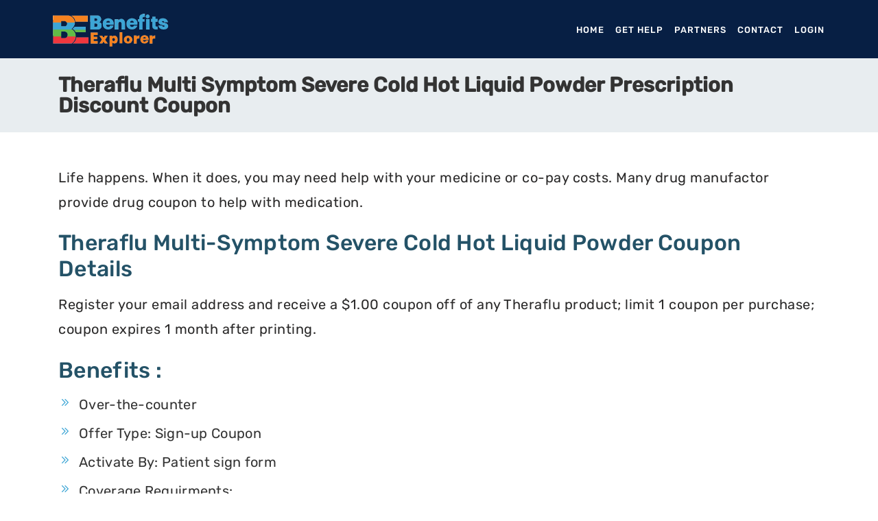

--- FILE ---
content_type: text/html; charset=utf-8
request_url: https://benefitsexplorer.com/prescription-discount/cough-cold-congestion-flu/theraflu-multi-symptom-severe-cold-hot-liquid-powder
body_size: 25136
content:
<!DOCTYPE html>
<html lang="en">
<head>
     <!-- Layout Full Screen -->
    <title>Theraflu Multi Symptom Severe Cold Hot Liquid Powder Prescription Discount Coupon | Benefits Explorer</title>
    <meta charset="utf-8">
    <meta name="viewport" content="width=device-width, initial-scale=1">
    <meta http-equiv="X-UA-Compatible" content="IE=edge">
    <meta name="MobileOptimized" content="320" />
    <meta http-equiv="Content-Security-Policy" content="block-all-mixed-content" />
    <link rel="shortcut icon" href="/img/favicon.ico" type="image/x-icon">
    <link rel="icon" href="/img/favicon.ico" type="image/x-icon">

    <!-- Apple Touch icons -->
    <link rel="apple-touch-icon" sizes="180x180" href="/img/apple-touch-icon-180x180.png">
    <link rel="apple-touch-icon" sizes="152x152" href="/img/apple-touch-icon-152x152.png">
    <link rel="apple-touch-icon" sizes="120x120" href="/img/apple-touch-icon-120x120.png">
    <link rel="apple-touch-icon" sizes="76x76" href="/img/apple-touch-icon-76x76.png">
    <link rel="apple-touch-icon" sizes="52x52" href="/img/apple-touch-icon-52x52.png">
    <link rel="apple-touch-icon" href="/img/apple-touch-icon-52x52.png" />
    
    
    
<meta name="description" content="Theraflu Multi Symptom Severe Cold Hot Liquid Powder Prescription Discount Coupon/Offer from Manufacturer Co-Pay Card Program, patients can pay as little as $5 for prescriptions.">
<link rel="canonical" href="https://benefitsexplorer.com/prescription-discount/cough-cold-congestion-flu/theraflu-multi-symptom-severe-cold-hot-liquid-powder" />
<meta property="article:publisher" content="https://www.facebook.com/BenefitsExplorer" />
<meta property="og:locale" content="en_US" />
<meta property="og:type" content="website" />
<meta property="og:title" content="Theraflu Multi Symptom Severe Cold Hot Liquid Powder Prescription Discount Coupon" />
<meta property="og:description" content="Theraflu Multi Symptom Severe Cold Hot Liquid Powder Prescription Discount Coupon/Offer from Manufacturer Co-Pay Card Program, patients can pay as little as $5 for prescriptions." />
<meta property="og:url" content="https://benefitsexplorer.com/prescription-discount/cough-cold-congestion-flu/theraflu-multi-symptom-severe-cold-hot-liquid-powder" />
<meta property="og:site_name" content="BenefitsExplorer" />
<meta property="og:image" content="https://s3.amazonaws.com/benefitsexplorer.com/images/common/medical-banner.jpg" />
<meta property="og:image:secure_url" content="https://s3.amazonaws.com/benefitsexplorer.com/images/common/medical-banner.jpg" />
<meta name="twitter:card" content="summary_large_image" />
<meta name="twitter:description" content="Theraflu Multi Symptom Severe Cold Hot Liquid Powder Prescription Discount Coupon/Offer from Manufacturer Co-Pay Card Program, patients can pay as little as $5 for prescriptions." />
<meta name="twitter:title" content="Theraflu Multi Symptom Severe Cold Hot Liquid Powder Prescription Discount Coupon" />
<meta name="twitter:site" content="@BenefitsExplorer" />
<meta name="twitter:image" content="https://s3.amazonaws.com/benefitsexplorer.com/images/common/medical-banner.jpg" />
<meta name="twitter:creator" content="@BenefitsExplorer" />

    <style type="text/css">
        @font-face{font-family:'Rubik';font-style:normal;font-weight:400;src:url(/fonts/rubik-lg.woff2) format('woff2');unicode-range:U+0-FF,U+131,U+152-153,U+2BB-2BC,U+2C6,U+2DA,U+2DC,U+2000-206F,U+2074,U+20AC,U+2122,U+2191,U+2193,U+2212,U+2215,U+FEFF,U+FFFD;font-display:swap}@font-face{font-family:'Rubik';font-style:normal;font-weight:500;src:url(/fonts/rubik-rg.woff2) format('woff2');unicode-range:U+0-FF,U+131,U+152-153,U+2BB-2BC,U+2C6,U+2DA,U+2DC,U+2000-206F,U+2074,U+20AC,U+2122,U+2191,U+2193,U+2212,U+2215,U+FEFF,U+FFFD;font-display:swap}
        /*!
 * Bootstrap v4.1.3 (https://getbootstrap.com/)
 * Copyright 2011-2018 The Bootstrap Authors
 * Copyright 2011-2018 Twitter, Inc.
 * Licensed under MIT (https://github.com/twbs/bootstrap/blob/master/LICENSE)
 */
:root{--blue:#007bff;--indigo:#6610f2;--purple:#6f42c1;--pink:#e83e8c;--red:#dc3545;--orange:#fd7e14;--yellow:#ffc107;--green:#28a745;--teal:#20c997;--cyan:#17a2b8;--white:#fff;--gray:#6c757d;--gray-dark:#343a40;--primary:#007bff;--secondary:#6c757d;--success:#28a745;--info:#17a2b8;--warning:#ffc107;--danger:#dc3545;--light:#f8f9fa;--dark:#343a40;--breakpoint-xs:0;--breakpoint-sm:576px;--breakpoint-md:768px;--breakpoint-lg:992px;--breakpoint-xl:1200px;--font-family-sans-serif:-apple-system,BlinkMacSystemFont,"Segoe UI",Roboto,"Helvetica Neue",Arial,sans-serif,"Apple Color Emoji","Segoe UI Emoji","Segoe UI Symbol","Noto Color Emoji";--font-family-monospace:SFMono-Regular,Menlo,Monaco,Consolas,"Liberation Mono","Courier New",monospace}*,::after,::before{box-sizing:border-box}html{font-family:sans-serif;line-height:1.15;-webkit-text-size-adjust:100%;-ms-text-size-adjust:100%;-ms-overflow-style:scrollbar;-webkit-tap-highlight-color:transparent}article,footer,header,main,nav,section{display:block}body{margin:0;font-family:-apple-system,BlinkMacSystemFont,"Segoe UI",Roboto,"Helvetica Neue",Arial,sans-serif,"Apple Color Emoji","Segoe UI Emoji","Segoe UI Symbol","Noto Color Emoji";font-size:1rem;font-weight:400;line-height:1.5;color:#212529;text-align:left;background-color:#fff}[tabindex="-1"]:focus{outline:0 !important}hr{box-sizing:content-box;height:0;overflow:visible}h1,h2,h3,h4,h5,h6{margin-top:0;margin-bottom:.5rem}p{margin-top:0;margin-bottom:1rem}address{margin-bottom:1rem;font-style:normal;line-height:inherit}ul{margin-top:0;margin-bottom:1rem}ul ul{margin-bottom:0}b,strong{font-weight:bolder}small{font-size:80%}a{color:#007bff;text-decoration:none;background-color:transparent;-webkit-text-decoration-skip:objects}a:hover{color:#0056b3;text-decoration:underline}a:not([href]):not([tabindex]){color:inherit;text-decoration:none}a:not([href]):not([tabindex]):focus,a:not([href]):not([tabindex]):hover{color:inherit;text-decoration:none}a:not([href]):not([tabindex]):focus{outline:0}pre{font-family:SFMono-Regular,Menlo,Monaco,Consolas,"Liberation Mono","Courier New",monospace;font-size:1em}pre{margin-top:0;margin-bottom:1rem;overflow:auto;-ms-overflow-style:scrollbar}img{vertical-align:middle;border-style:none}table{border-collapse:collapse}th{text-align:inherit}label{display:inline-block;margin-bottom:.5rem}button{border-radius:0}button:focus{outline:1px dotted;outline:5px auto -webkit-focus-ring-color}button,input,select{margin:0;font-family:inherit;font-size:inherit;line-height:inherit}button,input{overflow:visible}button,select{text-transform:none}[type=reset],[type=submit],button,html [type=button]{-webkit-appearance:button}[type=button]::-moz-focus-inner,[type=reset]::-moz-focus-inner,[type=submit]::-moz-focus-inner,button::-moz-focus-inner{padding:0;border-style:none}input[type=checkbox],input[type=radio]{box-sizing:border-box;padding:0}input[type=date],input[type=datetime-local],input[type=month],input[type=time]{-webkit-appearance:listbox}[type=number]::-webkit-inner-spin-button,[type=number]::-webkit-outer-spin-button{height:auto}[type=search]{outline-offset:-2px;-webkit-appearance:none}[type=search]::-webkit-search-cancel-button,[type=search]::-webkit-search-decoration{-webkit-appearance:none}::-webkit-file-upload-button{font:inherit;-webkit-appearance:button}summary{display:list-item;cursor:pointer}[hidden]{display:none !important}.h1,.h2,.h3,.h4,.h5,.h6,h1,h2,h3,h4,h5,h6{margin-bottom:.5rem;font-family:inherit;font-weight:500;line-height:1.2;color:inherit}.h1,h1{font-size:2.5rem}.h2,h2{font-size:2rem}.h3,h3{font-size:1.75rem}.h4,h4{font-size:1.5rem}.h5,h5{font-size:1.25rem}.h6,h6{font-size:1rem}.lead{font-size:1.25rem;font-weight:300}.display-1{font-size:6rem;font-weight:300;line-height:1.2}.display-2{font-size:5.5rem;font-weight:300;line-height:1.2}.display-3{font-size:4.5rem;font-weight:300;line-height:1.2}.display-4{font-size:3.5rem;font-weight:300;line-height:1.2}hr{margin-top:1rem;margin-bottom:1rem;border:0;border-top:1px solid rgba(0,0,0,.1)}.small,small{font-size:80%;font-weight:400}.list-unstyled{padding-left:0;list-style:none}.img-fluid{max-width:100%;height:auto}pre{display:block;font-size:87.5%;color:#212529}.container{width:100%;padding-right:15px;padding-left:15px;margin-right:auto;margin-left:auto}@media(min-width:576px){.container{max-width:540px}}@media(min-width:768px){.container{max-width:720px}}@media(min-width:992px){.container{max-width:960px}}@media(min-width:1200px){.container{max-width:1140px}}.container-fluid{width:100%;padding-right:15px;padding-left:15px;margin-right:auto;margin-left:auto}.row{display:-ms-flexbox;display:flex;-ms-flex-wrap:wrap;flex-wrap:wrap;margin-right:-15px;margin-left:-15px}.col,.col-1,.col-10,.col-11,.col-12,.col-2,.col-3,.col-4,.col-5,.col-6,.col-7,.col-8,.col-9,.col-auto,.col-lg,.col-lg-1,.col-lg-10,.col-lg-11,.col-lg-12,.col-lg-2,.col-lg-3,.col-lg-4,.col-lg-5,.col-lg-6,.col-lg-7,.col-lg-8,.col-lg-9,.col-lg-auto,.col-md,.col-md-1,.col-md-10,.col-md-11,.col-md-12,.col-md-2,.col-md-3,.col-md-4,.col-md-5,.col-md-6,.col-md-7,.col-md-8,.col-md-9,.col-md-auto,.col-sm,.col-sm-1,.col-sm-10,.col-sm-11,.col-sm-12,.col-sm-2,.col-sm-3,.col-sm-4,.col-sm-5,.col-sm-6,.col-sm-7,.col-sm-8,.col-sm-9,.col-sm-auto{position:relative;width:100%;min-height:1px;padding-right:15px;padding-left:15px}.col{-ms-flex-preferred-size:0;flex-basis:0;-ms-flex-positive:1;flex-grow:1;max-width:100%}.col-auto{-ms-flex:0 0 auto;flex:0 0 auto;width:auto;max-width:none}.col-1{-ms-flex:0 0 8.333333%;flex:0 0 8.333333%;max-width:8.333333%}.col-2{-ms-flex:0 0 16.666667%;flex:0 0 16.666667%;max-width:16.666667%}.col-3{-ms-flex:0 0 25%;flex:0 0 25%;max-width:25%}.col-4{-ms-flex:0 0 33.333333%;flex:0 0 33.333333%;max-width:33.333333%}.col-5{-ms-flex:0 0 41.666667%;flex:0 0 41.666667%;max-width:41.666667%}.col-6{-ms-flex:0 0 50%;flex:0 0 50%;max-width:50%}.col-7{-ms-flex:0 0 58.333333%;flex:0 0 58.333333%;max-width:58.333333%}.col-8{-ms-flex:0 0 66.666667%;flex:0 0 66.666667%;max-width:66.666667%}.col-9{-ms-flex:0 0 75%;flex:0 0 75%;max-width:75%}.col-10{-ms-flex:0 0 83.333333%;flex:0 0 83.333333%;max-width:83.333333%}.col-11{-ms-flex:0 0 91.666667%;flex:0 0 91.666667%;max-width:91.666667%}.col-12{-ms-flex:0 0 100%;flex:0 0 100%;max-width:100%}.order-first{-ms-flex-order:-1;order:-1}.order-last{-ms-flex-order:13;order:13}.order-0{-ms-flex-order:0;order:0}.order-1{-ms-flex-order:1;order:1}.order-2{-ms-flex-order:2;order:2}.order-3{-ms-flex-order:3;order:3}.order-4{-ms-flex-order:4;order:4}.order-5{-ms-flex-order:5;order:5}.order-6{-ms-flex-order:6;order:6}.order-7{-ms-flex-order:7;order:7}.order-8{-ms-flex-order:8;order:8}.order-9{-ms-flex-order:9;order:9}.order-10{-ms-flex-order:10;order:10}.order-11{-ms-flex-order:11;order:11}.order-12{-ms-flex-order:12;order:12}.offset-1{margin-left:8.333333%}.offset-2{margin-left:16.666667%}.offset-3{margin-left:25%}.offset-4{margin-left:33.333333%}.offset-5{margin-left:41.666667%}.offset-6{margin-left:50%}.offset-7{margin-left:58.333333%}.offset-8{margin-left:66.666667%}.offset-9{margin-left:75%}.offset-10{margin-left:83.333333%}.offset-11{margin-left:91.666667%}@media(min-width:576px){.col-sm{-ms-flex-preferred-size:0;flex-basis:0;-ms-flex-positive:1;flex-grow:1;max-width:100%}.col-sm-auto{-ms-flex:0 0 auto;flex:0 0 auto;width:auto;max-width:none}.col-sm-1{-ms-flex:0 0 8.333333%;flex:0 0 8.333333%;max-width:8.333333%}.col-sm-2{-ms-flex:0 0 16.666667%;flex:0 0 16.666667%;max-width:16.666667%}.col-sm-3{-ms-flex:0 0 25%;flex:0 0 25%;max-width:25%}.col-sm-4{-ms-flex:0 0 33.333333%;flex:0 0 33.333333%;max-width:33.333333%}.col-sm-5{-ms-flex:0 0 41.666667%;flex:0 0 41.666667%;max-width:41.666667%}.col-sm-6{-ms-flex:0 0 50%;flex:0 0 50%;max-width:50%}.col-sm-7{-ms-flex:0 0 58.333333%;flex:0 0 58.333333%;max-width:58.333333%}.col-sm-8{-ms-flex:0 0 66.666667%;flex:0 0 66.666667%;max-width:66.666667%}.col-sm-9{-ms-flex:0 0 75%;flex:0 0 75%;max-width:75%}.col-sm-10{-ms-flex:0 0 83.333333%;flex:0 0 83.333333%;max-width:83.333333%}.col-sm-11{-ms-flex:0 0 91.666667%;flex:0 0 91.666667%;max-width:91.666667%}.col-sm-12{-ms-flex:0 0 100%;flex:0 0 100%;max-width:100%}.order-sm-first{-ms-flex-order:-1;order:-1}.order-sm-last{-ms-flex-order:13;order:13}.order-sm-0{-ms-flex-order:0;order:0}.order-sm-1{-ms-flex-order:1;order:1}.order-sm-2{-ms-flex-order:2;order:2}.order-sm-3{-ms-flex-order:3;order:3}.order-sm-4{-ms-flex-order:4;order:4}.order-sm-5{-ms-flex-order:5;order:5}.order-sm-6{-ms-flex-order:6;order:6}.order-sm-7{-ms-flex-order:7;order:7}.order-sm-8{-ms-flex-order:8;order:8}.order-sm-9{-ms-flex-order:9;order:9}.order-sm-10{-ms-flex-order:10;order:10}.order-sm-11{-ms-flex-order:11;order:11}.order-sm-12{-ms-flex-order:12;order:12}.offset-sm-0{margin-left:0}.offset-sm-1{margin-left:8.333333%}.offset-sm-2{margin-left:16.666667%}.offset-sm-3{margin-left:25%}.offset-sm-4{margin-left:33.333333%}.offset-sm-5{margin-left:41.666667%}.offset-sm-6{margin-left:50%}.offset-sm-7{margin-left:58.333333%}.offset-sm-8{margin-left:66.666667%}.offset-sm-9{margin-left:75%}.offset-sm-10{margin-left:83.333333%}.offset-sm-11{margin-left:91.666667%}}@media(min-width:768px){.col-md{-ms-flex-preferred-size:0;flex-basis:0;-ms-flex-positive:1;flex-grow:1;max-width:100%}.col-md-auto{-ms-flex:0 0 auto;flex:0 0 auto;width:auto;max-width:none}.col-md-1{-ms-flex:0 0 8.333333%;flex:0 0 8.333333%;max-width:8.333333%}.col-md-2{-ms-flex:0 0 16.666667%;flex:0 0 16.666667%;max-width:16.666667%}.col-md-3{-ms-flex:0 0 25%;flex:0 0 25%;max-width:25%}.col-md-4{-ms-flex:0 0 33.333333%;flex:0 0 33.333333%;max-width:33.333333%}.col-md-5{-ms-flex:0 0 41.666667%;flex:0 0 41.666667%;max-width:41.666667%}.col-md-6{-ms-flex:0 0 50%;flex:0 0 50%;max-width:50%}.col-md-7{-ms-flex:0 0 58.333333%;flex:0 0 58.333333%;max-width:58.333333%}.col-md-8{-ms-flex:0 0 66.666667%;flex:0 0 66.666667%;max-width:66.666667%}.col-md-9{-ms-flex:0 0 75%;flex:0 0 75%;max-width:75%}.col-md-10{-ms-flex:0 0 83.333333%;flex:0 0 83.333333%;max-width:83.333333%}.col-md-11{-ms-flex:0 0 91.666667%;flex:0 0 91.666667%;max-width:91.666667%}.col-md-12{-ms-flex:0 0 100%;flex:0 0 100%;max-width:100%}.order-md-first{-ms-flex-order:-1;order:-1}.order-md-last{-ms-flex-order:13;order:13}.order-md-0{-ms-flex-order:0;order:0}.order-md-1{-ms-flex-order:1;order:1}.order-md-2{-ms-flex-order:2;order:2}.order-md-3{-ms-flex-order:3;order:3}.order-md-4{-ms-flex-order:4;order:4}.order-md-5{-ms-flex-order:5;order:5}.order-md-6{-ms-flex-order:6;order:6}.order-md-7{-ms-flex-order:7;order:7}.order-md-8{-ms-flex-order:8;order:8}.order-md-9{-ms-flex-order:9;order:9}.order-md-10{-ms-flex-order:10;order:10}.order-md-11{-ms-flex-order:11;order:11}.order-md-12{-ms-flex-order:12;order:12}.offset-md-0{margin-left:0}.offset-md-1{margin-left:8.333333%}.offset-md-2{margin-left:16.666667%}.offset-md-3{margin-left:25%}.offset-md-4{margin-left:33.333333%}.offset-md-5{margin-left:41.666667%}.offset-md-6{margin-left:50%}.offset-md-7{margin-left:58.333333%}.offset-md-8{margin-left:66.666667%}.offset-md-9{margin-left:75%}.offset-md-10{margin-left:83.333333%}.offset-md-11{margin-left:91.666667%}}@media(min-width:992px){.col-lg{-ms-flex-preferred-size:0;flex-basis:0;-ms-flex-positive:1;flex-grow:1;max-width:100%}.col-lg-auto{-ms-flex:0 0 auto;flex:0 0 auto;width:auto;max-width:none}.col-lg-1{-ms-flex:0 0 8.333333%;flex:0 0 8.333333%;max-width:8.333333%}.col-lg-2{-ms-flex:0 0 16.666667%;flex:0 0 16.666667%;max-width:16.666667%}.col-lg-3{-ms-flex:0 0 25%;flex:0 0 25%;max-width:25%}.col-lg-4{-ms-flex:0 0 33.333333%;flex:0 0 33.333333%;max-width:33.333333%}.col-lg-5{-ms-flex:0 0 41.666667%;flex:0 0 41.666667%;max-width:41.666667%}.col-lg-6{-ms-flex:0 0 50%;flex:0 0 50%;max-width:50%}.col-lg-7{-ms-flex:0 0 58.333333%;flex:0 0 58.333333%;max-width:58.333333%}.col-lg-8{-ms-flex:0 0 66.666667%;flex:0 0 66.666667%;max-width:66.666667%}.col-lg-9{-ms-flex:0 0 75%;flex:0 0 75%;max-width:75%}.col-lg-10{-ms-flex:0 0 83.333333%;flex:0 0 83.333333%;max-width:83.333333%}.col-lg-11{-ms-flex:0 0 91.666667%;flex:0 0 91.666667%;max-width:91.666667%}.col-lg-12{-ms-flex:0 0 100%;flex:0 0 100%;max-width:100%}.order-lg-first{-ms-flex-order:-1;order:-1}.order-lg-last{-ms-flex-order:13;order:13}.order-lg-0{-ms-flex-order:0;order:0}.order-lg-1{-ms-flex-order:1;order:1}.order-lg-2{-ms-flex-order:2;order:2}.order-lg-3{-ms-flex-order:3;order:3}.order-lg-4{-ms-flex-order:4;order:4}.order-lg-5{-ms-flex-order:5;order:5}.order-lg-6{-ms-flex-order:6;order:6}.order-lg-7{-ms-flex-order:7;order:7}.order-lg-8{-ms-flex-order:8;order:8}.order-lg-9{-ms-flex-order:9;order:9}.order-lg-10{-ms-flex-order:10;order:10}.order-lg-11{-ms-flex-order:11;order:11}.order-lg-12{-ms-flex-order:12;order:12}.offset-lg-0{margin-left:0}.offset-lg-1{margin-left:8.333333%}.offset-lg-2{margin-left:16.666667%}.offset-lg-3{margin-left:25%}.offset-lg-4{margin-left:33.333333%}.offset-lg-5{margin-left:41.666667%}.offset-lg-6{margin-left:50%}.offset-lg-7{margin-left:58.333333%}.offset-lg-8{margin-left:66.666667%}.offset-lg-9{margin-left:75%}.offset-lg-10{margin-left:83.333333%}.offset-lg-11{margin-left:91.666667%}}.table{width:100%;margin-bottom:1rem;background-color:transparent}.table td,.table th{padding:.75rem;vertical-align:top;border-top:1px solid #dee2e6}.table thead th{vertical-align:bottom;border-bottom:2px solid #dee2e6}.table tbody+tbody{border-top:2px solid #dee2e6}.table .table{background-color:#fff}.table-sm td,.table-sm th{padding:.3rem}.table-bordered{border:1px solid #dee2e6}.table-bordered td,.table-bordered th{border:1px solid #dee2e6}.table-bordered thead td,.table-bordered thead th{border-bottom-width:2px}.table-hover tbody tr:hover{background-color:rgba(0,0,0,.075)}.table-primary,.table-primary>td,.table-primary>th{background-color:#b8daff}.table-hover .table-primary:hover{background-color:#9fcdff}.table-hover .table-primary:hover>td,.table-hover .table-primary:hover>th{background-color:#9fcdff}.table-success,.table-success>td,.table-success>th{background-color:#c3e6cb}.table-hover .table-success:hover{background-color:#b1dfbb}.table-hover .table-success:hover>td,.table-hover .table-success:hover>th{background-color:#b1dfbb}.table-info,.table-info>td,.table-info>th{background-color:#bee5eb}.table-hover .table-info:hover{background-color:#abdde5}.table-hover .table-info:hover>td,.table-hover .table-info:hover>th{background-color:#abdde5}.table-warning,.table-warning>td,.table-warning>th{background-color:#ffeeba}.table-hover .table-warning:hover{background-color:#ffe8a1}.table-hover .table-warning:hover>td,.table-hover .table-warning:hover>th{background-color:#ffe8a1}.table-dark,.table-dark>td,.table-dark>th{background-color:#c6c8ca}.table-hover .table-dark:hover{background-color:#b9bbbe}.table-hover .table-dark:hover>td,.table-hover .table-dark:hover>th{background-color:#b9bbbe}.table-active,.table-active>td,.table-active>th{background-color:rgba(0,0,0,.075)}.table-hover .table-active:hover{background-color:rgba(0,0,0,.075)}.table-hover .table-active:hover>td,.table-hover .table-active:hover>th{background-color:rgba(0,0,0,.075)}.table .thead-dark th{color:#fff;background-color:#212529;border-color:#32383e}.table-dark{color:#fff;background-color:#212529}.table-dark td,.table-dark th,.table-dark thead th{border-color:#32383e}.table-dark.table-bordered{border:0}.table-dark.table-hover tbody tr:hover{background-color:rgba(255,255,255,.075)}@media(max-width:575.98px){.table-responsive-sm{display:block;width:100%;overflow-x:auto;-webkit-overflow-scrolling:touch;-ms-overflow-style:-ms-autohiding-scrollbar}.table-responsive-sm>.table-bordered{border:0}}@media(max-width:767.98px){.table-responsive-md{display:block;width:100%;overflow-x:auto;-webkit-overflow-scrolling:touch;-ms-overflow-style:-ms-autohiding-scrollbar}.table-responsive-md>.table-bordered{border:0}}@media(max-width:991.98px){.table-responsive-lg{display:block;width:100%;overflow-x:auto;-webkit-overflow-scrolling:touch;-ms-overflow-style:-ms-autohiding-scrollbar}.table-responsive-lg>.table-bordered{border:0}}.table-responsive{display:block;width:100%;overflow-x:auto;-webkit-overflow-scrolling:touch;-ms-overflow-style:-ms-autohiding-scrollbar}.table-responsive>.table-bordered{border:0}.form-control{display:block;width:100%;height:calc(2.25rem + 2px);padding:.375rem .75rem;font-size:1rem;line-height:1.5;color:#495057;background-color:#fff;background-clip:padding-box;border:1px solid #ced4da;border-radius:.25rem;transition:border-color .15s ease-in-out,box-shadow .15s ease-in-out}@media screen and (prefers-reduced-motion:reduce){.form-control{transition:none}}.form-control::-ms-expand{background-color:transparent;border:0}.form-control:focus{color:#495057;background-color:#fff;border-color:#80bdff;outline:0;box-shadow:0 0 0 .2rem rgba(0,123,255,.25)}.form-control::-webkit-input-placeholder{color:#6c757d;opacity:1}.form-control::-moz-placeholder{color:#6c757d;opacity:1}.form-control:-ms-input-placeholder{color:#6c757d;opacity:1}.form-control::-ms-input-placeholder{color:#6c757d;opacity:1}.form-control::placeholder{color:#6c757d;opacity:1}.form-control:disabled,.form-control[readonly]{background-color:#e9ecef;opacity:1}select.form-control:focus::-ms-value{color:#495057;background-color:#fff}.form-control-range{display:block;width:100%}.col-form-label{padding-top:calc(.375rem + 1px);padding-bottom:calc(.375rem + 1px);margin-bottom:0;font-size:inherit;line-height:1.5}.col-form-label-lg{padding-top:calc(.5rem + 1px);padding-bottom:calc(.5rem + 1px);font-size:1.25rem;line-height:1.5}.col-form-label-sm{padding-top:calc(.25rem + 1px);padding-bottom:calc(.25rem + 1px);font-size:.875rem;line-height:1.5}.form-control-sm{height:calc(1.8125rem + 2px);padding:.25rem .5rem;font-size:.875rem;line-height:1.5;border-radius:.2rem}.form-control-lg{height:calc(2.875rem + 2px);padding:.5rem 1rem;font-size:1.25rem;line-height:1.5;border-radius:.3rem}select.form-control[multiple],select.form-control[size]{height:auto}.form-group{margin-bottom:1rem}.form-text{display:block;margin-top:.25rem}.form-row{display:-ms-flexbox;display:flex;-ms-flex-wrap:wrap;flex-wrap:wrap;margin-right:-5px;margin-left:-5px}.form-row>.col,.form-row>[class*=col-]{padding-right:5px;padding-left:5px}.form-check{position:relative;display:block;padding-left:1.25rem}.form-check-input{position:absolute;margin-top:.3rem;margin-left:-1.25rem}.form-check-input:disabled~.form-check-label{color:#6c757d}.form-check-label{margin-bottom:0}.custom-select.is-invalid,.form-control.is-invalid{border-color:#dc3545}.custom-select.is-invalid:focus,.form-control.is-invalid:focus{border-color:#dc3545;box-shadow:0 0 0 .2rem rgba(220,53,69,.25)}.form-check-input.is-invalid~.form-check-label{color:#dc3545}.custom-control-input.is-invalid~.custom-control-label{color:#dc3545}.custom-control-input.is-invalid~.custom-control-label::before{background-color:#efa2a9}.custom-control-input.is-invalid:checked~.custom-control-label::before{background-color:#e4606d}.custom-control-input.is-invalid:focus~.custom-control-label::before{box-shadow:0 0 0 1px #fff,0 0 0 .2rem rgba(220,53,69,.25)}.btn{display:inline-block;font-weight:400;text-align:center;white-space:nowrap;vertical-align:middle;-webkit-user-select:none;-moz-user-select:none;-ms-user-select:none;user-select:none;border:1px solid transparent;padding:.375rem .75rem;font-size:1rem;line-height:1.5;border-radius:.25rem;transition:color .15s ease-in-out,background-color .15s ease-in-out,border-color .15s ease-in-out,box-shadow .15s ease-in-out}@media screen and (prefers-reduced-motion:reduce){.btn{transition:none}}.btn:focus,.btn:hover{text-decoration:none}.btn.focus,.btn:focus{outline:0;box-shadow:0 0 0 .2rem rgba(0,123,255,.25)}.btn.disabled,.btn:disabled{opacity:.65}.btn:not(:disabled):not(.disabled){cursor:pointer}a.btn.disabled{pointer-events:none}.btn-primary{color:#fff !important;background-color:#007bff;border-color:#007bff}.btn-primary:hover{color:#fff;background-color:#0069d9;border-color:#0062cc}.btn-primary.focus,.btn-primary:focus{box-shadow:0 0 0 .2rem rgba(0,123,255,.5)}.btn-primary.disabled,.btn-primary:disabled{color:#fff;background-color:#007bff;border-color:#007bff}.btn-primary:not(:disabled):not(.disabled).active,.btn-primary:not(:disabled):not(.disabled):active{color:#fff;background-color:#0062cc;border-color:#005cbf}.btn-primary:not(:disabled):not(.disabled).active:focus,.btn-primary:not(:disabled):not(.disabled):active:focus{box-shadow:0 0 0 .2rem rgba(0,123,255,.5)}.btn-success{color:#fff;background-color:#28a745;border-color:#28a745}.btn-success:hover{color:#fff;background-color:#218838;border-color:#1e7e34}.btn-success.focus,.btn-success:focus{box-shadow:0 0 0 .2rem rgba(40,167,69,.5)}.btn-success.disabled,.btn-success:disabled{color:#fff;background-color:#28a745;border-color:#28a745}.btn-success:not(:disabled):not(.disabled).active,.btn-success:not(:disabled):not(.disabled):active{color:#fff;background-color:#1e7e34;border-color:#1c7430}.btn-success:not(:disabled):not(.disabled).active:focus,.btn-success:not(:disabled):not(.disabled):active:focus{box-shadow:0 0 0 .2rem rgba(40,167,69,.5)}.btn-info{color:#fff;background-color:#17a2b8;border-color:#17a2b8}.btn-info:hover{color:#fff;background-color:#138496;border-color:#117a8b}.btn-info.focus,.btn-info:focus{box-shadow:0 0 0 .2rem rgba(23,162,184,.5)}.btn-info.disabled,.btn-info:disabled{color:#fff;background-color:#17a2b8;border-color:#17a2b8}.btn-info:not(:disabled):not(.disabled).active,.btn-info:not(:disabled):not(.disabled):active{color:#fff;background-color:#117a8b;border-color:#10707f}.btn-info:not(:disabled):not(.disabled).active:focus,.btn-info:not(:disabled):not(.disabled):active:focus{box-shadow:0 0 0 .2rem rgba(23,162,184,.5)}.btn-warning{color:#212529;background-color:#ffc107;border-color:#ffc107}.btn-warning:hover{color:#212529;background-color:#e0a800;border-color:#d39e00}.btn-warning.focus,.btn-warning:focus{box-shadow:0 0 0 .2rem rgba(255,193,7,.5)}.btn-warning.disabled,.btn-warning:disabled{color:#212529;background-color:#ffc107;border-color:#ffc107}.btn-warning:not(:disabled):not(.disabled).active,.btn-warning:not(:disabled):not(.disabled):active{color:#212529;background-color:#d39e00;border-color:#c69500}.btn-warning:not(:disabled):not(.disabled).active:focus,.btn-warning:not(:disabled):not(.disabled):active:focus{box-shadow:0 0 0 .2rem rgba(255,193,7,.5)}.btn-dark{color:#fff;background-color:#343a40;border-color:#343a40}.btn-dark:hover{color:#fff;background-color:#23272b;border-color:#1d2124}.btn-dark.focus,.btn-dark:focus{box-shadow:0 0 0 .2rem rgba(52,58,64,.5)}.btn-dark.disabled,.btn-dark:disabled{color:#fff;background-color:#343a40;border-color:#343a40}.btn-dark:not(:disabled):not(.disabled).active,.btn-dark:not(:disabled):not(.disabled):active{color:#fff;background-color:#1d2124;border-color:#171a1d}.btn-dark:not(:disabled):not(.disabled).active:focus,.btn-dark:not(:disabled):not(.disabled):active:focus{box-shadow:0 0 0 .2rem rgba(52,58,64,.5)}.btn-outline-primary{color:#007bff;background-color:transparent;background-image:none;border-color:#007bff}.btn-outline-primary:hover{color:#fff;background-color:#007bff;border-color:#007bff}.btn-outline-primary.focus,.btn-outline-primary:focus{box-shadow:0 0 0 .2rem rgba(0,123,255,.5)}.btn-outline-primary.disabled,.btn-outline-primary:disabled{color:#007bff;background-color:transparent}.btn-outline-primary:not(:disabled):not(.disabled).active,.btn-outline-primary:not(:disabled):not(.disabled):active{color:#fff;background-color:#007bff;border-color:#007bff}.btn-outline-primary:not(:disabled):not(.disabled).active:focus,.btn-outline-primary:not(:disabled):not(.disabled):active:focus{box-shadow:0 0 0 .2rem rgba(0,123,255,.5)}.btn-outline-success{color:#28a745;background-color:transparent;background-image:none;border-color:#28a745}.btn-outline-success:hover{color:#fff;background-color:#28a745;border-color:#28a745}.btn-outline-success.focus,.btn-outline-success:focus{box-shadow:0 0 0 .2rem rgba(40,167,69,.5)}.btn-outline-success.disabled,.btn-outline-success:disabled{color:#28a745;background-color:transparent}.btn-outline-success:not(:disabled):not(.disabled).active,.btn-outline-success:not(:disabled):not(.disabled):active{color:#fff;background-color:#28a745;border-color:#28a745}.btn-outline-success:not(:disabled):not(.disabled).active:focus,.btn-outline-success:not(:disabled):not(.disabled):active:focus{box-shadow:0 0 0 .2rem rgba(40,167,69,.5)}.btn-outline-info{color:#17a2b8;background-color:transparent;background-image:none;border-color:#17a2b8}.btn-outline-info:hover{color:#fff;background-color:#17a2b8;border-color:#17a2b8}.btn-outline-info.focus,.btn-outline-info:focus{box-shadow:0 0 0 .2rem rgba(23,162,184,.5)}.btn-outline-info.disabled,.btn-outline-info:disabled{color:#17a2b8;background-color:transparent}.btn-outline-info:not(:disabled):not(.disabled).active,.btn-outline-info:not(:disabled):not(.disabled):active{color:#fff;background-color:#17a2b8;border-color:#17a2b8}.btn-outline-info:not(:disabled):not(.disabled).active:focus,.btn-outline-info:not(:disabled):not(.disabled):active:focus{box-shadow:0 0 0 .2rem rgba(23,162,184,.5)}.btn-outline-warning{color:#ffc107;background-color:transparent;background-image:none;border-color:#ffc107}.btn-outline-warning:hover{color:#212529;background-color:#ffc107;border-color:#ffc107}.btn-outline-warning.focus,.btn-outline-warning:focus{box-shadow:0 0 0 .2rem rgba(255,193,7,.5)}.btn-outline-warning.disabled,.btn-outline-warning:disabled{color:#ffc107;background-color:transparent}.btn-outline-warning:not(:disabled):not(.disabled).active,.btn-outline-warning:not(:disabled):not(.disabled):active{color:#212529;background-color:#ffc107;border-color:#ffc107}.btn-outline-warning:not(:disabled):not(.disabled).active:focus,.btn-outline-warning:not(:disabled):not(.disabled):active:focus{box-shadow:0 0 0 .2rem rgba(255,193,7,.5)}.btn-outline-dark{color:#343a40;background-color:transparent;background-image:none;border-color:#343a40}.btn-outline-dark:hover{color:#fff;background-color:#343a40;border-color:#343a40}.btn-outline-dark.focus,.btn-outline-dark:focus{box-shadow:0 0 0 .2rem rgba(52,58,64,.5)}.btn-outline-dark.disabled,.btn-outline-dark:disabled{color:#343a40;background-color:transparent}.btn-outline-dark:not(:disabled):not(.disabled).active,.btn-outline-dark:not(:disabled):not(.disabled):active{color:#fff;background-color:#343a40;border-color:#343a40}.btn-outline-dark:not(:disabled):not(.disabled).active:focus,.btn-outline-dark:not(:disabled):not(.disabled):active:focus{box-shadow:0 0 0 .2rem rgba(52,58,64,.5)}.btn-link{font-weight:400;color:#007bff;background-color:transparent}.btn-link:hover{color:#0056b3;text-decoration:underline;background-color:transparent;border-color:transparent}.btn-link.focus,.btn-link:focus{text-decoration:underline;border-color:transparent;box-shadow:none}.btn-link.disabled,.btn-link:disabled{color:#6c757d;pointer-events:none}.btn-group-lg>.btn,.btn-lg{padding:.5rem 1rem;font-size:1.25rem;line-height:1.5;border-radius:.3rem}.btn-group-sm>.btn,.btn-sm{padding:.25rem .5rem;font-size:.875rem;line-height:1.5;border-radius:.2rem}.btn-block{display:block;width:100%}.btn-block+.btn-block{margin-top:.5rem}input[type=button].btn-block,input[type=reset].btn-block,input[type=submit].btn-block{width:100%}.collapse:not(.show){display:none}.btn-group{position:relative;display:-ms-inline-flexbox;display:inline-flex;vertical-align:middle}.btn-group>.btn{position:relative;-ms-flex:0 1 auto;flex:0 1 auto}.btn-group>.btn:hover{z-index:1}.btn-group>.btn.active,.btn-group>.btn:active,.btn-group>.btn:focus{z-index:1}.btn-group .btn+.btn,.btn-group .btn+.btn-group,.btn-group .btn-group+.btn,.btn-group .btn-group+.btn-group{margin-left:-1px}.btn-group>.btn:first-child{margin-left:0}.btn-group>.btn-group:not(:last-child)>.btn,.btn-group>.btn:not(:last-child):not(.dropdown-toggle){border-top-right-radius:0;border-bottom-right-radius:0}.btn-group>.btn-group:not(:first-child)>.btn,.btn-group>.btn:not(:first-child){border-top-left-radius:0;border-bottom-left-radius:0}.btn-group-toggle>.btn,.btn-group-toggle>.btn-group>.btn{margin-bottom:0}.btn-group-toggle>.btn input[type=checkbox],.btn-group-toggle>.btn input[type=radio],.btn-group-toggle>.btn-group>.btn input[type=checkbox],.btn-group-toggle>.btn-group>.btn input[type=radio]{position:absolute;clip:rect(0,0,0,0);pointer-events:none}.input-group{position:relative;display:-ms-flexbox;display:flex;-ms-flex-wrap:wrap;flex-wrap:wrap;-ms-flex-align:stretch;align-items:stretch;width:100%}.input-group>.custom-select,.input-group>.form-control{position:relative;-ms-flex:1 1 auto;flex:1 1 auto;width:1%;margin-bottom:0}.input-group>.custom-select+.custom-select,.input-group>.custom-select+.form-control,.input-group>.form-control+.custom-select,.input-group>.form-control+.form-control{margin-left:-1px}.input-group>.custom-select:focus,.input-group>.form-control:focus{z-index:3}.input-group>.custom-select:not(:last-child),.input-group>.form-control:not(:last-child){border-top-right-radius:0;border-bottom-right-radius:0}.input-group>.custom-select:not(:first-child),.input-group>.form-control:not(:first-child){border-top-left-radius:0;border-bottom-left-radius:0}.input-group-text{display:-ms-flexbox;display:flex;-ms-flex-align:center;align-items:center;padding:.375rem .75rem;margin-bottom:0;font-size:1rem;font-weight:400;line-height:1.5;color:#495057;text-align:center;white-space:nowrap;background-color:#e9ecef;border:1px solid #ced4da;border-radius:.25rem}.input-group-text input[type=checkbox],.input-group-text input[type=radio]{margin-top:0}.input-group-lg>.form-control{height:calc(2.875rem + 2px);padding:.5rem 1rem;font-size:1.25rem;line-height:1.5;border-radius:.3rem}.input-group-sm>.form-control{height:calc(1.8125rem + 2px);padding:.25rem .5rem;font-size:.875rem;line-height:1.5;border-radius:.2rem}.custom-control{position:relative;display:block;min-height:1.5rem;padding-left:1.5rem}.custom-control-input{position:absolute;z-index:-1;opacity:0}.custom-control-input:checked~.custom-control-label::before{color:#fff;background-color:#007bff}.custom-control-input:focus~.custom-control-label::before{box-shadow:0 0 0 1px #fff,0 0 0 .2rem rgba(0,123,255,.25)}.custom-control-input:active~.custom-control-label::before{color:#fff;background-color:#b3d7ff}.custom-control-input:disabled~.custom-control-label{color:#6c757d}.custom-control-input:disabled~.custom-control-label::before{background-color:#e9ecef}.custom-control-label{position:relative;margin-bottom:0}.custom-control-label::before{position:absolute;top:.25rem;left:-1.5rem;display:block;width:1rem;height:1rem;pointer-events:none;content:"";-webkit-user-select:none;-moz-user-select:none;-ms-user-select:none;user-select:none;background-color:#dee2e6}.custom-control-label::after{position:absolute;top:.25rem;left:-1.5rem;display:block;width:1rem;height:1rem;content:"";background-repeat:no-repeat;background-position:center center;background-size:50% 50%}.custom-select{display:inline-block;width:100%;height:calc(2.25rem + 2px);padding:.375rem 1.75rem .375rem .75rem;line-height:1.5;color:#495057;vertical-align:middle;background:#fff url("data:image/svg+xml;charset=utf8,%3Csvg xmlns='http://www.w3.org/2000/svg' viewBox='0 0 4 5'%3E%3Cpath fill='%23343a40' d='M2 0L0 2h4zm0 5L0 3h4z'/%3E%3C/svg%3E") no-repeat right .75rem center;background-size:8px 10px;border:1px solid #ced4da;border-radius:.25rem;-webkit-appearance:none;-moz-appearance:none;appearance:none}.custom-select:focus{border-color:#80bdff;outline:0;box-shadow:0 0 0 .2rem rgba(128,189,255,.5)}.custom-select:focus::-ms-value{color:#495057;background-color:#fff}.custom-select[multiple],.custom-select[size]:not([size="1"]){height:auto;padding-right:.75rem;background-image:none}.custom-select:disabled{color:#6c757d;background-color:#e9ecef}.custom-select::-ms-expand{opacity:0}.custom-select-sm{height:calc(1.8125rem + 2px);padding-top:.375rem;padding-bottom:.375rem;font-size:75%}.custom-select-lg{height:calc(2.875rem + 2px);padding-top:.375rem;padding-bottom:.375rem;font-size:125%}.custom-range{width:100%;padding-left:0;background-color:transparent;-webkit-appearance:none;-moz-appearance:none;appearance:none}.custom-range:focus{outline:0}.custom-range:focus::-webkit-slider-thumb{box-shadow:0 0 0 1px #fff,0 0 0 .2rem rgba(0,123,255,.25)}.custom-range:focus::-moz-range-thumb{box-shadow:0 0 0 1px #fff,0 0 0 .2rem rgba(0,123,255,.25)}.custom-range:focus::-ms-thumb{box-shadow:0 0 0 1px #fff,0 0 0 .2rem rgba(0,123,255,.25)}.custom-range::-moz-focus-outer{border:0}.custom-range::-webkit-slider-thumb{width:1rem;height:1rem;margin-top:-.25rem;background-color:#007bff;border:0;border-radius:1rem;transition:background-color .15s ease-in-out,border-color .15s ease-in-out,box-shadow .15s ease-in-out;-webkit-appearance:none;appearance:none}@media screen and (prefers-reduced-motion:reduce){.custom-range::-webkit-slider-thumb{transition:none}}.custom-range::-webkit-slider-thumb:active{background-color:#b3d7ff}.custom-range::-webkit-slider-runnable-track{width:100%;height:.5rem;color:transparent;cursor:pointer;background-color:#dee2e6;border-color:transparent;border-radius:1rem}.custom-range::-moz-range-thumb{width:1rem;height:1rem;background-color:#007bff;border:0;border-radius:1rem;transition:background-color .15s ease-in-out,border-color .15s ease-in-out,box-shadow .15s ease-in-out;-moz-appearance:none;appearance:none}@media screen and (prefers-reduced-motion:reduce){.custom-range::-moz-range-thumb{transition:none}}.custom-range::-moz-range-thumb:active{background-color:#b3d7ff}.custom-range::-moz-range-track{width:100%;height:.5rem;color:transparent;cursor:pointer;background-color:#dee2e6;border-color:transparent;border-radius:1rem}.custom-range::-ms-thumb{width:1rem;height:1rem;margin-top:0;margin-right:.2rem;margin-left:.2rem;background-color:#007bff;border:0;border-radius:1rem;transition:background-color .15s ease-in-out,border-color .15s ease-in-out,box-shadow .15s ease-in-out;appearance:none}@media screen and (prefers-reduced-motion:reduce){.custom-range::-ms-thumb{transition:none}}.custom-range::-ms-thumb:active{background-color:#b3d7ff}.custom-range::-ms-track{width:100%;height:.5rem;color:transparent;cursor:pointer;background-color:transparent;border-color:transparent;border-width:.5rem}.custom-range::-ms-fill-lower{background-color:#dee2e6;border-radius:1rem}.custom-range::-ms-fill-upper{margin-right:15px;background-color:#dee2e6;border-radius:1rem}.custom-control-label::before,.custom-select{transition:background-color .15s ease-in-out,border-color .15s ease-in-out,box-shadow .15s ease-in-out}@media screen and (prefers-reduced-motion:reduce){.custom-control-label::before,.custom-select{transition:none}}.nav{display:-ms-flexbox;display:flex;-ms-flex-wrap:wrap;flex-wrap:wrap;padding-left:0;margin-bottom:0;list-style:none}.nav-link{display:block;padding:.5rem 1rem}.nav-link:focus,.nav-link:hover{text-decoration:none}.nav-link.disabled{color:#6c757d}.nav-pills .nav-link{border-radius:.25rem}.nav-pills .nav-link.active,.nav-pills .show>.nav-link{color:#fff;background-color:#007bff}.nav-fill .nav-item{-ms-flex:1 1 auto;flex:1 1 auto;text-align:center}.navbar{position:relative;display:-ms-flexbox;display:flex;-ms-flex-wrap:wrap;flex-wrap:wrap;-ms-flex-align:center;align-items:center;-ms-flex-pack:justify;justify-content:space-between;padding:.5rem 1rem}.navbar>.container,.navbar>.container-fluid{display:-ms-flexbox;display:flex;-ms-flex-wrap:wrap;flex-wrap:wrap;-ms-flex-align:center;align-items:center;-ms-flex-pack:justify;justify-content:space-between}.navbar-brand{display:inline-block;padding-top:.3125rem;padding-bottom:.3125rem;margin-right:1rem;font-size:1.25rem;line-height:inherit;white-space:nowrap}.navbar-brand:focus,.navbar-brand:hover{text-decoration:none}.navbar-nav{display:-ms-flexbox;display:flex;-ms-flex-direction:column;flex-direction:column;padding-left:0;margin-bottom:0;list-style:none}.navbar-nav .nav-link{padding-right:0;padding-left:0}.navbar-text{display:inline-block;padding-top:.5rem;padding-bottom:.5rem}.navbar-collapse{-ms-flex-preferred-size:100%;flex-basis:100%;-ms-flex-positive:1;flex-grow:1;-ms-flex-align:center;align-items:center}.navbar-toggler{padding:.25rem .75rem;font-size:1.25rem;line-height:1;background-color:transparent;border:1px solid transparent;border-radius:.25rem}.navbar-toggler:focus,.navbar-toggler:hover{text-decoration:none}.navbar-toggler:not(:disabled):not(.disabled){cursor:pointer}.navbar-toggler-icon{display:inline-block;width:1.5em;height:1.5em;vertical-align:middle;content:"";background:no-repeat center center;background-size:100% 100%}@media(max-width:575.98px){.navbar-expand-sm>.container,.navbar-expand-sm>.container-fluid{padding-right:0;padding-left:0}}@media(min-width:576px){.navbar-expand-sm{-ms-flex-flow:row nowrap;flex-flow:row nowrap;-ms-flex-pack:start;justify-content:flex-start}.navbar-expand-sm .navbar-nav{-ms-flex-direction:row;flex-direction:row}.navbar-expand-sm .navbar-nav .nav-link{padding-right:.5rem;padding-left:.5rem}.navbar-expand-sm>.container,.navbar-expand-sm>.container-fluid{-ms-flex-wrap:nowrap;flex-wrap:nowrap}.navbar-expand-sm .navbar-collapse{display:-ms-flexbox !important;display:flex !important;-ms-flex-preferred-size:auto;flex-basis:auto}.navbar-expand-sm .navbar-toggler{display:none}}@media(max-width:767.98px){.navbar-expand-md>.container,.navbar-expand-md>.container-fluid{padding-right:0;padding-left:0}}@media(min-width:768px){.navbar-expand-md{-ms-flex-flow:row nowrap;flex-flow:row nowrap;-ms-flex-pack:start;justify-content:flex-start}.navbar-expand-md .navbar-nav{-ms-flex-direction:row;flex-direction:row}.navbar-expand-md .navbar-nav .nav-link{padding-right:.5rem;padding-left:.5rem}.navbar-expand-md>.container,.navbar-expand-md>.container-fluid{-ms-flex-wrap:nowrap;flex-wrap:nowrap}.navbar-expand-md .navbar-collapse{display:-ms-flexbox !important;display:flex !important;-ms-flex-preferred-size:auto;flex-basis:auto}.navbar-expand-md .navbar-toggler{display:none}}@media(max-width:991.98px){.navbar-expand-lg>.container,.navbar-expand-lg>.container-fluid{padding-right:0;padding-left:0}}@media(min-width:992px){.navbar-expand-lg{-ms-flex-flow:row nowrap;flex-flow:row nowrap;-ms-flex-pack:start;justify-content:flex-start}.navbar-expand-lg .navbar-nav{-ms-flex-direction:row;flex-direction:row}.navbar-expand-lg .navbar-nav .nav-link{padding-right:.5rem;padding-left:.5rem}.navbar-expand-lg>.container,.navbar-expand-lg>.container-fluid{-ms-flex-wrap:nowrap;flex-wrap:nowrap}.navbar-expand-lg .navbar-collapse{display:-ms-flexbox !important;display:flex !important;-ms-flex-preferred-size:auto;flex-basis:auto}.navbar-expand-lg .navbar-toggler{display:none}}.navbar-expand{-ms-flex-flow:row nowrap;flex-flow:row nowrap;-ms-flex-pack:start;justify-content:flex-start}.navbar-expand>.container,.navbar-expand>.container-fluid{padding-right:0;padding-left:0}.navbar-expand .navbar-nav{-ms-flex-direction:row;flex-direction:row}.navbar-expand .navbar-nav .nav-link{padding-right:.5rem;padding-left:.5rem}.navbar-expand>.container,.navbar-expand>.container-fluid{-ms-flex-wrap:nowrap;flex-wrap:nowrap}.navbar-expand .navbar-collapse{display:-ms-flexbox !important;display:flex !important;-ms-flex-preferred-size:auto;flex-basis:auto}.navbar-expand .navbar-toggler{display:none}pre{white-space:pre-wrap !important}pre{border:1px solid #adb5bd;page-break-inside:avoid}thead{display:table-header-group}img,tr{page-break-inside:avoid}h2,h3,p{orphans:3;widows:3}h2,h3{page-break-after:avoid}@page{size:a3}.table{border-collapse:collapse !important}.table td,.table th{background-color:#fff !important}.table-bordered td,.table-bordered th{border:1px solid #dee2e6 !important}.table-dark{color:inherit}.table-dark tbody+tbody,.table-dark td,.table-dark th,.table-dark thead th{border-color:#dee2e6}.table .thead-dark th{color:inherit;border-color:#dee2e6}
        .content-visbility{content-visibility:auto;contain-intrinsic-size:1000px}header.site-header{background-color:#071f44}.site-header .navbar-dark .navbar-toggler,.site-header .navbar-dark .navbar-toggler:focus,.site-header .navbar-dark .navbar-toggler:active,.site-header .navbar-dark .navbar-toggler:hover{border:none;outline:none}.site-header .navbar-toggle{color:#fff}.site-header .navbar-toggle:hover{color:#21d279}@media(max-width:992px){.site-header .navbar-toggle{font-size:32px;margin:15px;z-index:99}}.navbar{margin:0 auto;padding:8px 0 7px}.navbar .navbar-brand .logo{width:180px}.navbar-dark .navbar-nav .nav-link{font-family:Rubik;color:#fff;font-weight:500;font-size:13px;letter-spacing:1px;text-transform:uppercase}.navbar-dark .navbar-nav .nav-link i{font-size:18px;color:#fff;margin-top:2px}.navbar-dark .navbar-nav .active>.nav-link,.navbar-dark .navbar-nav .nav-link.active,.navbar-dark .navbar-nav .nav-link.show,.navbar-dark .navbar-nav .show>.nav-link{color:#21d279}.navbar-dark .navbar-nav .nav-link:focus,.navbar-dark .navbar-nav .nav-link:hover{color:#21d279}.dropdown.open a.nav-link{color:#21d279}.dropdown-item{font-weight:500;font-size:13px;color:#222;letter-spacing:.4px;line-height:21px;text-transform:uppercase}.dropdown-item.active,.dropdown-item:active{color:#21d279;background-color:transparent}.container-fluid{padding:0}@media(max-width:767px){.content-i .content-box{display:block;padding:15px 0}}.footer-section{font-family:rubik}.footer-section ul li{list-style:none}.footer-section .footer-layer-1{color:#cfd0d6 !important}.footer-section .footer-layer-1{background:#202440;padding:45px 0 25px 0;line-height:25px}.footer-section .theme-widget{padding:0}.footer-section .theme-widget{margin-bottom:30px;padding:0}@media(max-width:767px){.footer-section .theme-widget.quick-links{margin-bottom:30px}.footer-section .theme-widget{margin-bottom:0}.footer-section .theme-widget .textwidget{padding:0 15px}}.footer-section .theme-widget img{max-width:100%;width:auto}.footer-section .theme-widget h6{font-family:Rubik;font-weight:700;font-size:14px;line-height:20px;text-transform:uppercase;letter-spacing:0;color:#0f0c35}.footer-section .theme-widget ul{padding:0;margin:0}.footer-section .theme-widget ul li{margin-bottom:10px}.footer-section .theme-widget.get-help ul li{width:48%;position:relative;display:inline-block}.footer-section .theme-widget a{color:#dbdfec;font-size:14px}.footer-section .theme-widget a:hover{color:#21d279}.footer-section .theme-widget h6,.footer-section .theme-widget h5,.footer-section .theme-widget h4{color:#fff !important}.footer-section .theme-widget h6{margin:0 0 20px !important;font-weight:500}.footer-section .footer-layer-2{background:rgba(26,26,27,.97);padding:15px 0 10px 0;line-height:25px;color:#888;line-height:1.8}.footer-section .footer-layer-2{background:#071f44;color:#d0d0d4}.footer-section .footer-layer-2 .copyright-links{text-align:left}.footer-section .footer-layer-2 .footer-copyright-area{text-align:right}@media(max-width:767px){.footer-section .footer-layer-2 .copyright-links,.footer-section .footer-layer-2 .footer-copyright-area{text-align:center}}.footer-section .footer-layer-2 .copyright-links ul#footer_menu{padding-left:0;display:flex;display:inline-flex;display:-inline-box}.footer-section .footer-layer-2 .copyright-links ul#footer_menu li{padding-right:10px}.footer-section .footer-layer-2 .copyright-links ul#footer_menu li:after{content:"/";margin-left:8px}.footer-section .footer-layer-2 .copyright-links ul#footer_menu li:last-child:after{content:""}.footer-section .footer-layer-2 .copyright-links a,.footer-section .footer-layer-2 p a{color:#d0d0d4}.footer-section .footer-layer-2 .copyright-links a:hover,.footer-section .footer-layer-2 p a:hover,.footer-section .footer-layer-2 .copyright-links a:hover{color:#21d279}.footer-section .footer-layer-2 .copyright-links a{color:rgba(255,255,255,.55);border-bottom-color:rgba(255,255,255,.25) !important;border-bottom:1px dotted #444;display:inline-block}.all-wrapper{max-width:100%}#scrollbkToTop{bottom:20px;position:fixed;right:20px;height:40px;width:40px;display:block;z-index:999}#scrollbkToTop .footer-go-uplink{font-size:24px;color:rgba(90,112,245,1)}#scrollbkToTop .footer-go-uplink:hover,.tagcloud i{color:#21d279 !important}#scrollbkToTop .fa-arrow-circle-up:before{content:""}@media(max-width:750px){.icon-bar{position:fixed;left:0;right:0;bottom:-21px;margin:0 auto;-webkit-transform:translateY(-50%);-ms-transform:translateY(-50%);transform:translateY(-50%);z-index:1;letter-spacing:-3.7px;text-align:center}.icon-bar a{text-align:center;padding:6px 20px;transition:all .3s ease;color:#fff;font-size:20px}.whatsapp{background:#1d9e11;color:#fff}}@media(min-width:751px){.icon-bar{display:inline-block;position:fixed;top:45%;right:0%;-webkit-transform:translateY(-50%);-ms-transform:translateY(-50%);transform:translateY(-50%)}.icon-bar a{display:block;text-align:center;padding:13px 29px 13px 13px;transition:all .3s ease;color:#fff;font-size:20px}.whatsapp{background:#1d9e11;color:#fff;visibility:hidden}}.icon-bar{z-index:999}.icon-bar a:hover{background-color:#000}.facebook{background:#3b5998;color:#fff}.twitter{background:#55acee;color:#fff}.google{background:#dd4b39;color:#fff}.linkedin{background:#007bb5;color:#fff}@media(max-width:992px){body.full-screen{padding-top:0}.navbar{width:100%}.footer{position:relative;height:100%;line-height:40px}.all-wrapper{height:100%}}#nav-header-none{display:none !important}
        body{color:#333;font-family:Rubik !important;font-size:20px;line-height:1.8;letter-spacing:.3px}.body-content .blog p,.comments p{margin:0 0 1.5em}.blog h2{font-family:Rubik;font-weight:700;font-size:30px;line-height:45px;text-transform:uppercase;letter-spacing:-1px;color:#0f0c35}.header_title_design{background:rgba(47,96,117,.11)}.header_title_design .title-container .page-title{font-weight:700 !important;font-size:30px !important;line-height:30px !important;letter-spacing:0 !important;margin:0}.button,.square-button{display:inline-block;cursor:pointer;outline:0;white-space:nowrap;padding:9px 22px;height:40px;background-color:#1abc9c;color:#fff !important;border:none;-webkit-transition:none;-o-transition:none;transition:none;text-align:center;-webkit-border-radius:50px;border-radius:50px;-webkit-transition:background-color 2s ease-out;-moz-transition:background-color 2s ease-out;-o-transition:background-color 2s ease-out;transition:background-color 2s ease-out;font-weight:inherit;text-transform:capitalize;background-color:#017f3a;margin:0;float:right;width:100%;border-radius:2px;font-size:19px;padding:11px;height:auto;text-decoration:none !important}.round-btn{display:inline-block;cursor:pointer;outline:0;white-space:nowrap;padding:9px 22px;height:40px;background-color:#017f3a;color:#fff;border:none;-webkit-transition:none;-o-transition:none;transition:none;text-align:center;-webkit-border-radius:50px;border-radius:50px;text-decoration:none;-webkit-transition:background-color 2s ease-out;-moz-transition:background-color 2s ease-out;-o-transition:background-color 2s ease-out;transition:background-color 2s ease-out;font-weight:inherit;text-transform:capitalize;padding:10px 22px;text-transform:none;height:auto !important;font-size:16px}.btn{color:#fff;text-decoration:none !important}.btn .btn-navyblue{background-color:#071f44 !important}.button,input[type="submit"],.custom-botton,.shopping_cart_dropdown .qbutton,.woocommerce a.button,.woocommerce .wc-proceed-to-checkout a.button.alt,.woocommerce p.return-to-shop a.button{background-color:#017f3a}.button:hover,.round-btn:hover,.square-button:hover,input[type="submit"]:hover,.custom-botton:hover,.shopping_cart_dropdown .qbutton:hover,.vc_btn3.vc_btn3-color-juicy-pink.vc_btn3-style-flat:focus,.vc_btn3.vc_btn3-color-juicy-pink.vc_btn3-style-flat:hover,.vc_btn3.vc_btn3-color-juicy-pink:focus,.vc_btn3.vc_btn3-color-juicy-pink:hover{background-color:#222;color:#fff}h5{font-family:Rubik;font-weight:700;font-size:20px;line-height:25px;text-transform:uppercase;letter-spacing:0;color:#0f0c35}.btn-success{color:#fff !important;background-color:#28a745 !important;border-color:#28a745 !important;border-radius:3px;text-decoration:none !important}.banner-post{background-size:cover;position:relative;padding:30px 0}.banner-post:after{display:block;content:"";background:rgba(0,0,0,.4);position:absolute;top:0;left:0;right:0;bottom:0;z-index:1}.banner-post *{z-index:10}.banner-post .form.row{padding:50px 40px 35px;background:rgba(255,255,255,.5);border-radius:4px;margin:30px 100px 0}.round-btn.unclaim-money{color:#fff !important;text-decoration:none !important}.banner-post.unclaim-money{background-image:url('https://s3.amazonaws.com/benefitsexplorer.com/images/common/Unclaimed-Money-banner.jpg')}.banner-post.rent{background-image:url('https://s3.amazonaws.com/benefitsexplorer.com/images/common/Unclaimed-Money-banner.jpg')}.banner-post.gray-background{background-color:#f8f9fa}.banner-post.medical-bills{background-image:url('https://s3.amazonaws.com/benefitsexplorer.com/images/common/medical-banner.jpg');padding:80px 0}.unclaim-money .btn-um,.rent .btn-um{width:350px;margin-bottom:15px !important;max-width:100%}.banner-post.vision{background-image:url('https://s3.amazonaws.com/benefitsexplorer.com/images/medical-assistance/free-clinics/vision-lg.jpg');padding:15px 0 50px}.banner-post.substance-abuse{background-image:url('https://s3.amazonaws.com/benefitsexplorer.com/images/medical-assistance/free-clinics/substance-lg.jpg');padding:15px 0 50px}.banner-post.mental{background-image:url('https://s3.amazonaws.com/benefitsexplorer.com/images/medical-assistance/free-clinics/mental-lg.jpg');padding:15px 0 50px}.banner-post.prescription{background-image:url('https://s3.amazonaws.com/benefitsexplorer.com/images/common/medical-banner.jpg');padding:70px 0}.banner-post.health{background-image:url('https://s3.amazonaws.com/benefitsexplorer.com/images/medical-assistance/free-clinics/medical-lg.jpg');padding:15px 0 50px}.banner-post.dental{background-image:url('https://s3.amazonaws.com/benefitsexplorer.com/images/medical-assistance/free-clinics/dental-lg.jpg');padding:15px 0 50px}.banner-post.vision .form.row,.banner-post.health .form.row,.banner-post.mental .form.row,.banner-post.dental .form.row,.banner-post.substance-abuse .form.row{margin:30px 0 0}.banner-post h2{text-align:center;font-size:40px;font-weight:400;text-transform:none;color:#fff}.banner-post h3{text-align:center;font-size:30px;font-weight:100;text-transform:none;color:#fff}.banner-post .ajax-loader{position:absolute;right:-11px;top:17px}.banner-post .ajax-loader{visibility:hidden;display:inline-block;background-image:url('../../img/ajax-loader.gif');width:16px;height:16px;border:none;padding:0;margin:0 0 0 4px;vertical-align:middle}.banner-post .form-control.custom-input{color:#818181;outline:0;text-align:left;vertical-align:top;padding:8px 12px;margin:0 0 10px 0;background-color:#fff;box-shadow:none !important;min-height:45px;background:#f5f5f5;border:none;width:100%;height:50px;padding-left:20px;margin-bottom:15px;border-radius:0;font-size:16px}.banner-post .form .button{margin:0;float:right;width:100%;border-radius:2px;font-size:19px;padding:11px;height:auto}.promo-content .jumbotron{background:url(https://s3.amazonaws.com/benefitsexplorer.com/images/low-income-housing/low-income-affordable-housing.jpg);background-size:cover;border-radius:0;position:relative;z-index:466;margin-bottom:0}.promo-content .jumbotron .banner-home-ownership{background:url(https://s3.amazonaws.com/benefitsexplorer.com/images/low-income-housing/low-income-affordable-housing.jpg)}.promo-content .jumbotron .banner-home-buying-checklist{background:url(https://s3.amazonaws.com/benefitsexplorer.com/images/low-income-housing/home-buying-checklist.jpg)}.promo-content.content{padding-bottom:30px;padding-top:30px;background:#f3f4f4}.promo-content .jumbotron .container .label-header{font-size:45px}.first-time-home-buyer{background:url(https://s3.amazonaws.com/benefitsexplorer.com/images/low-income-housing/low-income-affordable-housing.jpg);background-position:center}.jumbotron.welcome-container.text-white:after{display:block;content:"";background:rgba(0,0,0,.4);position:absolute;top:0;left:0;right:0;bottom:0;z-index:1}.home-page .jumbotron.welcome-container.text-white:after{display:none}.promo-content .jumbotron .pl-0{z-index:2;position:relative}.promo-content p.more-link-detail{margin-bottom:0;padding:0;font-size:20px;color:#333;letter-spacing:normal}.promo-content .icon_with_text_title p.more-link-detail a{font-weight:100 !important;font-size:19px !important}.promo-content .icon_text_inner ul{padding-left:5px;list-style:none}.promo-content .icon_text_holder ul li{background:url(../img/home-ownership/li-icon.png) left center no-repeat;background-position:0 9px;padding-left:20px}.promo-content .icon_with_text_title .icon_text_inner ul a{margin-bottom:5px;color:#005fb9 !important}.row.row-fluid.row-eq-height>div{margin-bottom:30px}.promo-content .icon_with_text_title{background:#fff;border:1px solid rgba(0,0,0,.15);height:100%;position:relative;display:flex;flex-direction:column}.promo-content.content .icon_with_text_title .icon_holder.top{padding:10px 15px;border-bottom:1px solid #ccc;text-align:center;margin-bottom:0}.promo-content.content .icon_with_text_title h2{text-align:center;font-weight:600;font-size:20px;letter-spacing:.5px;text-transform:uppercase;margin-bottom:15px}.promo-content.content .icon_with_text_title .icon_button_holder{padding:15px;text-align:center;bottom:0;width:100%;border-top:1px solid #ccc}.promo-content.content .icon_with_text_title a.btn.round-btn{border-radius:4px;background:#008255;text-transform:uppercase;font-weight:500;letter-spacing:.5px;transition:all ease-in-out .3s;width:100%;padding-left:10px;padding-right:10px;display:inline-block;white-space:normal;word-break:break-word}.promo-content.content a.btn.round-btn{border-radius:4px;background:#008255;text-transform:uppercase;font-weight:500;letter-spacing:.5px;transition:all ease-in-out .3s}.promo-content.content a.btn.round-btn:hover{background-color:#40ad87}.promo-content .content-section{margin-bottom:30px}.promo-content .content-section .icon_with_text_title p{line-height:1.8;font-size:20px}.promo-content .icon_with_text_title .icon_text_inner .desc{line-height:1.8;font-size:20px;color:#333;margin-bottom:1rem}.promo-content .icon_with_text_title .icon_text_holder.top{text-align:left;flex:auto;padding:15px !important}.embed-container{position:relative;height:100%;overflow:hidden;max-width:100%}.youtube-iframe{height:500px;width:700px}.coupon-box{background-color:#eef7fb;display:grid;grid-template-columns:calc(50% - 3px) calc(50% - 3px);gap:6px;padding:15px}.coupon-list-style{border:1px dotted #dfdcdc;background-color:#fff;width:100%;max-width:100%;padding:5px 15px;margin:0}.link-color{color:#74665a !important}@media(max-width:480px){.youtube-iframe{height:300px;width:400px}}@media(max-width:992px){.banner-post .form.row{padding:30px 20px 20px;margin:30px 20px 20px}.banner-post h3{font-size:24px;line-height:1.2}.banner-post h2{font-size:30px;line-height:1}}@media(max-width:767px){.square-button{font-size:16px}.banner-post{padding:0 0 70px}.banner-post.unclaim-money,.banner-post.rent{padding:30px 0 80px}.rent .btn-um,.unclaim-money .btn-um{width:100%}.banner-post.medical-bills{padding:15px 0 40px}.banner-post.vision{background-image:url('https://s3.amazonaws.com/benefitsexplorer.com/images/medical-assistance/free-clinics/vision-mob-1.jpg')}.banner-post.substance-abuse{background-image:url('https://s3.amazonaws.com/benefitsexplorer.com/images/medical-assistance/free-clinics/substance-mob-1.jpg')}.banner-post.mental{background-image:url('https://s3.amazonaws.com/benefitsexplorer.com/images/medical-assistance/free-clinics/mental-mob-1.jpg')}.banner-post.health{background-image:url('https://s3.amazonaws.com/benefitsexplorer.com/images/medical-assistance/free-clinics/medical-mob-1.jpg')}.banner-post.dental{background-image:url('https://s3.amazonaws.com/benefitsexplorer.com/images/medical-assistance/free-clinics/dental-mob-1.jpg')}.banner-post.first-time-home-buyer{background-image:url('https://s3.amazonaws.com/benefitsexplorer.com/images/low-income-housing/first-time-home-buyer-programs-grants.jpg')}.banner-post .form.row{padding:25px 10px 10px;margin:30px 0 0;top:50px}.banner-post.medical-bills .form.row{margin-top:15px}.banner-post.unclaim-money .form.row,banner-post.rent .form.row{margin-top:5px}.promo-content .jumbotron{background-position:center bottom}.promo-content .jumbotron h1{font-size:30px}}@media(max-width:480px){.banner-post .form.row{padding:25px 10px 20px}}.hvr-icon-wobble-horizontal{display:inline-block;vertical-align:middle;-webkit-transform:perspective(1px) translateZ(0);transform:perspective(1px) translateZ(0);box-shadow:0 0 1px rgba(0,0,0,0);-webkit-transition-duration:.3s;transition:all ease-in-out .3s}.hvr-icon-wobble-horizontal:hover .hvr-icon,.hvr-icon-wobble-horizontal:focus .hvr-icon,.hvr-icon-wobble-horizontal:active .hvr-icon{-webkit-animation-name:hvr-icon-wobble-horizontal;animation-name:hvr-icon-wobble-horizontal;-webkit-animation-duration:1s;animation-duration:1s;-webkit-animation-timing-function:ease-in-out;animation-timing-function:ease-in-out;-webkit-animation-iteration-count:1;animation-iteration-count:1}.hvr-icon-wobble-horizontal .hvr-icon{-webkit-transform:translateZ(0);transform:translateZ(0)}a.more-link{color:#017f3a !important;font-weight:500;font-size:16px}a.custom-link:hover,a.more-link:hover{color:#00008b !important}.article a{color:#f58220;text-decoration:underline;word-break:break-word}.article p{line-height:1.8;font-size:20px;color:#2a2929;margin-bottom:20px;letter-spacing:.5px}.article h2,.article h1{margin-bottom:15px;text-transform:capitalize;font-weight:500;color:#245267}.article h3{font-size:28px;font-weight:400;text-transform:initial;color:#12467e}.article h3:hover:after{width:70px;background:#f58220}.article h3:after{content:"";display:block;height:3px;background:#ccc;width:50px;margin-top:5px;margin-bottom:20px;transition:all ease-in-out .3s}.benefits{background:#f9f9f9;border:1px solid #e6e6e6;border-radius:4px;padding:40px 40px 30px;margin-bottom:30px}.benefits a.apply-online{color:#fff;text-decoration:none !important;display:block}.benefits img{max-width:100%;width:auto;height:auto;vertical-align:middle;border:0;margin:0;-ms-interpolation-mode:bicubic;vertical-align:middle}.benefits h4{font-weight:400;font-size:20px;line-height:1.3;text-transform:initial;color:#5cb85c}.article ul{padding:0;list-style:none}.article ul li,.article ul li{margin-bottom:10px;font-size:20px;line-height:1.6;background:url(https://s3.amazonaws.com/benefitsexplorer.com/images/common/li-arrow.png) no-repeat;background-position:0 3px;padding-left:30px;transition:all ease-in-out .3s;word-break:break-word}.article ul li:hover,.article ul li:hover{background-position:5px 1px;color:#3ca5d5}.article ul li b,.article strong{font-weight:500}@media(max-width:992px){.benefits .btn{font-size:17px;padding-left:0;padding-right:0}.benefits .phone-text{font-size:17px}}@media(max-width:767px){.header_title_design .title-container{padding-left:0;padding-right:0}.header_title_design .title-container .page-title{font-size:23px !important}.article p{line-height:1.9;font-size:20px}.benefits{padding:20px 20px 0;margin-bottom:30px}.benefits .btn{font-size:19px}.benefits .phone-text{font-size:19px}}.number-circle-orange{vertical-align:top;padding:4px 11px;background-color:#f27c3b;color:#fff;border-radius:50px;margin-right:10px;display:inline;font-weight:bold}.number-circle-blue{vertical-align:top;padding:4px 11px;background-color:#fff;color:#000;border-radius:50px;margin-right:10px;display:inline;font-weight:bold}#pharmacy img{width:100px;height:100px;margin:0 3px}@media(max-width:480px){#pharmacy img{width:55px;height:55px}}@media(max-width:380px){.header_title_design .title-container .page-title{font-size:21px !important}}@media(max-width:320px){.header_title_design .title-container .page-title{font-size:20px !important}}.city-state-list li{font-size:20px}.showLoading{background:rgba(173,169,169,.6);height:100%;left:0;position:fixed;text-align:center;top:0;width:100%;z-index:9999}.loader{top:50%;color:#fff;font-size:90px;text-indent:-9999em;overflow:hidden;width:1em;height:1em;border-radius:50%;margin:72px auto;position:relative;-webkit-transform:translateZ(0);-ms-transform:translateZ(0);transform:translateZ(0);-webkit-animation:load6 1.7s infinite ease,round 1.7s infinite ease;animation:load6 1.7s infinite ease,round 1.7s infinite ease}@-webkit-keyframes load6{0%{box-shadow:0 -.83em 0 -.4em,0 -.83em 0 -.42em,0 -.83em 0 -.44em,0 -.83em 0 -.46em,0 -.83em 0 -.477em}5%,95%{box-shadow:0 -.83em 0 -.4em,0 -.83em 0 -.42em,0 -.83em 0 -.44em,0 -.83em 0 -.46em,0 -.83em 0 -.477em}10%,59%{box-shadow:0 -.83em 0 -.4em,-.087em -.825em 0 -.42em,-.173em -.812em 0 -.44em,-.256em -.789em 0 -.46em,-.297em -.775em 0 -.477em}20%{box-shadow:0 -.83em 0 -.4em,-.338em -.758em 0 -.42em,-.555em -.617em 0 -.44em,-.671em -.488em 0 -.46em,-.749em -.34em 0 -.477em}38%{box-shadow:0 -.83em 0 -.4em,-.377em -.74em 0 -.42em,-.645em -.522em 0 -.44em,-.775em -.297em 0 -.46em,-.82em -.09em 0 -.477em}100%{box-shadow:0 -.83em 0 -.4em,0 -.83em 0 -.42em,0 -.83em 0 -.44em,0 -.83em 0 -.46em,0 -.83em 0 -.477em}}@keyframes load6{0%{box-shadow:0 -.83em 0 -.4em,0 -.83em 0 -.42em,0 -.83em 0 -.44em,0 -.83em 0 -.46em,0 -.83em 0 -.477em}5%,95%{box-shadow:0 -.83em 0 -.4em,0 -.83em 0 -.42em,0 -.83em 0 -.44em,0 -.83em 0 -.46em,0 -.83em 0 -.477em}10%,59%{box-shadow:0 -.83em 0 -.4em,-.087em -.825em 0 -.42em,-.173em -.812em 0 -.44em,-.256em -.789em 0 -.46em,-.297em -.775em 0 -.477em}20%{box-shadow:0 -.83em 0 -.4em,-.338em -.758em 0 -.42em,-.555em -.617em 0 -.44em,-.671em -.488em 0 -.46em,-.749em -.34em 0 -.477em}38%{box-shadow:0 -.83em 0 -.4em,-.377em -.74em 0 -.42em,-.645em -.522em 0 -.44em,-.775em -.297em 0 -.46em,-.82em -.09em 0 -.477em}100%{box-shadow:0 -.83em 0 -.4em,0 -.83em 0 -.42em,0 -.83em 0 -.44em,0 -.83em 0 -.46em,0 -.83em 0 -.477em}}@-webkit-keyframes round{0%{-webkit-transform:rotate(0deg);transform:rotate(0deg)}100%{-webkit-transform:rotate(360deg);transform:rotate(360deg)}}@keyframes round{0%{-webkit-transform:rotate(0deg);transform:rotate(0deg)}100%{-webkit-transform:rotate(360deg);transform:rotate(360deg)}}.text-transform-none{text-transform:none}.container p{margin-bottom:1.4rem}.navbar-nav+.navbar-nav,#scrollbkToTop,.showLoading{display:none}.text-uppercase{text-transform:uppercase !important}.text-center{text-align:center !important}.text-right{text-align:right !important}.text-white{color:#fff !important}.sr-only{position:absolute;width:1px;height:1px;padding:0;overflow:hidden;clip:rect(0,0,0,0);white-space:nowrap;border:0}figure{margin:0 0 1rem}.figure{display:inline-block}.img-thumbnail{padding:.25rem;background-color:#fff;border:1px solid #dee2e6;border-radius:.25rem;max-width:100%;height:auto}button,input,optgroup,select,textarea{margin:0;font-family:inherit;font-size:inherit;line-height:inherit}.jumbotron{padding:2rem 1rem;margin-bottom:2rem;background-color:#e9ecef;border-radius:.3rem}.indented{margin-left:15px}@media(min-width:576px){.jumbotron{padding:4rem 2rem}.text-sm-left{text-align:left !important}}@media(min-width:768px){.text-md-left{text-align:left !important}}.navbar-toggler{background:url(/img/navbar.png) center no-repeat}@media(max-width:576px){.navbar-toggler{margin-right:10px}}.m-0{margin:0 !important}.mt-0,.my-0{margin-top:0 !important}.mr-0,.mx-0{margin-right:0 !important}.mb-0,.my-0{margin-bottom:0 !important}.ml-0,.mx-0{margin-left:0 !important}.m-1{margin:.25rem !important}.mt-1,.my-1{margin-top:.25rem !important}.mr-1,.mx-1{margin-right:.25rem !important}.mb-1,.my-1{margin-bottom:.25rem !important}.ml-1,.mx-1{margin-left:.25rem !important}.m-2{margin:.5rem !important}.mt-2,.my-2{margin-top:.5rem !important}.mr-2,.mx-2{margin-right:.5rem !important}.mb-2,.my-2{margin-bottom:.5rem !important}.ml-2,.mx-2{margin-left:.5rem !important}.m-3{margin:1rem !important}.mt-3,.my-3{margin-top:1rem !important}.mr-3,.mx-3{margin-right:1rem !important}.mb-3,.my-3{margin-bottom:1rem !important}.ml-3,.mx-3{margin-left:1rem !important}.m-4{margin:1.5rem !important}.mt-4,.my-4{margin-top:1.5rem !important}.mr-4,.mx-4{margin-right:1.5rem !important}.mb-4,.my-4{margin-bottom:1.5rem !important}.ml-4,.mx-4{margin-left:1.5rem !important}.m-5{margin:3rem !important}.mt-5,.my-5{margin-top:3rem !important}.mr-5,.mx-5{margin-right:3rem !important}.mb-5,.my-5{margin-bottom:3rem !important}.ml-5,.mx-5{margin-left:3rem !important}.p-0{padding:0 !important}.pt-0,.py-0{padding-top:0 !important}.pr-0,.px-0{padding-right:0 !important}.pb-0,.py-0{padding-bottom:0 !important}.pl-0,.px-0{padding-left:0 !important}.p-1{padding:.25rem !important}.pt-1,.py-1{padding-top:.25rem !important}.pr-1,.px-1{padding-right:.25rem !important}.pb-1,.py-1{padding-bottom:.25rem !important}.pl-1,.px-1{padding-left:.25rem !important}.p-2{padding:.5rem !important}.pt-2,.py-2{padding-top:.5rem !important}.pr-2,.px-2{padding-right:.5rem !important}.pb-2,.py-2{padding-bottom:.5rem !important}.pl-2,.px-2{padding-left:.5rem !important}.p-3{padding:1rem !important}.pt-3,.py-3{padding-top:1rem !important}.pr-3,.px-3{padding-right:1rem !important}.pb-3,.py-3{padding-bottom:1rem !important}.pl-3,.px-3{padding-left:1rem !important}.p-4{padding:1.5rem !important}.pt-4,.py-4{padding-top:1.5rem !important}.pr-4,.px-4{padding-right:1.5rem !important}.pb-4,.py-4{padding-bottom:1.5rem !important}.pl-4,.px-4{padding-left:1.5rem !important}.p-5{padding:3rem !important}.pt-5,.py-5{padding-top:3rem !important}.pr-5,.px-5{padding-right:3rem !important}.pb-5,.py-5{padding-bottom:3rem !important}.pl-5,.px-5{padding-left:3rem !important}.m-auto{margin:auto !important}.mt-auto,.my-auto{margin-top:auto !important}.mr-auto,.mx-auto{margin-right:auto !important}.mb-auto,.my-auto{margin-bottom:auto !important}.ml-auto,.mx-auto{margin-left:auto !important}@media(min-width:576px){.m-sm-0{margin:0 !important}.mt-sm-0,.my-sm-0{margin-top:0 !important}.mr-sm-0,.mx-sm-0{margin-right:0 !important}.mb-sm-0,.my-sm-0{margin-bottom:0 !important}.ml-sm-0,.mx-sm-0{margin-left:0 !important}.m-sm-1{margin:.25rem !important}.mt-sm-1,.my-sm-1{margin-top:.25rem !important}.mr-sm-1,.mx-sm-1{margin-right:.25rem !important}.mb-sm-1,.my-sm-1{margin-bottom:.25rem !important}.ml-sm-1,.mx-sm-1{margin-left:.25rem !important}.m-sm-2{margin:.5rem !important}.mt-sm-2,.my-sm-2{margin-top:.5rem !important}.mr-sm-2,.mx-sm-2{margin-right:.5rem !important}.mb-sm-2,.my-sm-2{margin-bottom:.5rem !important}.ml-sm-2,.mx-sm-2{margin-left:.5rem !important}.m-sm-3{margin:1rem !important}.mt-sm-3,.my-sm-3{margin-top:1rem !important}.mr-sm-3,.mx-sm-3{margin-right:1rem !important}.mb-sm-3,.my-sm-3{margin-bottom:1rem !important}.ml-sm-3,.mx-sm-3{margin-left:1rem !important}.m-sm-4{margin:1.5rem !important}.mt-sm-4,.my-sm-4{margin-top:1.5rem !important}.mr-sm-4,.mx-sm-4{margin-right:1.5rem !important}.mb-sm-4,.my-sm-4{margin-bottom:1.5rem !important}.ml-sm-4,.mx-sm-4{margin-left:1.5rem !important}.m-sm-5{margin:3rem !important}.mt-sm-5,.my-sm-5{margin-top:3rem !important}.mr-sm-5,.mx-sm-5{margin-right:3rem !important}.mb-sm-5,.my-sm-5{margin-bottom:3rem !important}.ml-sm-5,.mx-sm-5{margin-left:3rem !important}.p-sm-0{padding:0 !important}.pt-sm-0,.py-sm-0{padding-top:0 !important}.pr-sm-0,.px-sm-0{padding-right:0 !important}.pb-sm-0,.py-sm-0{padding-bottom:0 !important}.pl-sm-0,.px-sm-0{padding-left:0 !important}.p-sm-1{padding:.25rem !important}.pt-sm-1,.py-sm-1{padding-top:.25rem !important}.pr-sm-1,.px-sm-1{padding-right:.25rem !important}.pb-sm-1,.py-sm-1{padding-bottom:.25rem !important}.pl-sm-1,.px-sm-1{padding-left:.25rem !important}.p-sm-2{padding:.5rem !important}.pt-sm-2,.py-sm-2{padding-top:.5rem !important}.pr-sm-2,.px-sm-2{padding-right:.5rem !important}.pb-sm-2,.py-sm-2{padding-bottom:.5rem !important}.pl-sm-2,.px-sm-2{padding-left:.5rem !important}.p-sm-3{padding:1rem !important}.pt-sm-3,.py-sm-3{padding-top:1rem !important}.pr-sm-3,.px-sm-3{padding-right:1rem !important}.pb-sm-3,.py-sm-3{padding-bottom:1rem !important}.pl-sm-3,.px-sm-3{padding-left:1rem !important}.p-sm-4{padding:1.5rem !important}.pt-sm-4,.py-sm-4{padding-top:1.5rem !important}.pr-sm-4,.px-sm-4{padding-right:1.5rem !important}.pb-sm-4,.py-sm-4{padding-bottom:1.5rem !important}.pl-sm-4,.px-sm-4{padding-left:1.5rem !important}.p-sm-5{padding:3rem !important}.pt-sm-5,.py-sm-5{padding-top:3rem !important}.pr-sm-5,.px-sm-5{padding-right:3rem !important}.pb-sm-5,.py-sm-5{padding-bottom:3rem !important}.pl-sm-5,.px-sm-5{padding-left:3rem !important}.m-sm-auto{margin:auto !important}.mt-sm-auto,.my-sm-auto{margin-top:auto !important}.mr-sm-auto,.mx-sm-auto{margin-right:auto !important}.mb-sm-auto,.my-sm-auto{margin-bottom:auto !important}.ml-sm-auto,.mx-sm-auto{margin-left:auto !important}}@media(min-width:768px){.m-md-0{margin:0 !important}.mt-md-0,.my-md-0{margin-top:0 !important}.mr-md-0,.mx-md-0{margin-right:0 !important}.mb-md-0,.my-md-0{margin-bottom:0 !important}.ml-md-0,.mx-md-0{margin-left:0 !important}.m-md-1{margin:.25rem !important}.mt-md-1,.my-md-1{margin-top:.25rem !important}.mr-md-1,.mx-md-1{margin-right:.25rem !important}.mb-md-1,.my-md-1{margin-bottom:.25rem !important}.ml-md-1,.mx-md-1{margin-left:.25rem !important}.m-md-2{margin:.5rem !important}.mt-md-2,.my-md-2{margin-top:.5rem !important}.mr-md-2,.mx-md-2{margin-right:.5rem !important}.mb-md-2,.my-md-2{margin-bottom:.5rem !important}.ml-md-2,.mx-md-2{margin-left:.5rem !important}.m-md-3{margin:1rem !important}.mt-md-3,.my-md-3{margin-top:1rem !important}.mr-md-3,.mx-md-3{margin-right:1rem !important}.mb-md-3,.my-md-3{margin-bottom:1rem !important}.ml-md-3,.mx-md-3{margin-left:1rem !important}.m-md-4{margin:1.5rem !important}.mt-md-4,.my-md-4{margin-top:1.5rem !important}.mr-md-4,.mx-md-4{margin-right:1.5rem !important}.mb-md-4,.my-md-4{margin-bottom:1.5rem !important}.ml-md-4,.mx-md-4{margin-left:1.5rem !important}.m-md-5{margin:3rem !important}.mt-md-5,.my-md-5{margin-top:3rem !important}.mr-md-5,.mx-md-5{margin-right:3rem !important}.mb-md-5,.my-md-5{margin-bottom:3rem !important}.ml-md-5,.mx-md-5{margin-left:3rem !important}.p-md-0{padding:0 !important}.pt-md-0,.py-md-0{padding-top:0 !important}.pr-md-0,.px-md-0{padding-right:0 !important}.pb-md-0,.py-md-0{padding-bottom:0 !important}.pl-md-0,.px-md-0{padding-left:0 !important}.p-md-1{padding:.25rem !important}.pt-md-1,.py-md-1{padding-top:.25rem !important}.pr-md-1,.px-md-1{padding-right:.25rem !important}.pb-md-1,.py-md-1{padding-bottom:.25rem !important}.pl-md-1,.px-md-1{padding-left:.25rem !important}.p-md-2{padding:.5rem !important}.pt-md-2,.py-md-2{padding-top:.5rem !important}.pr-md-2,.px-md-2{padding-right:.5rem !important}.pb-md-2,.py-md-2{padding-bottom:.5rem !important}.pl-md-2,.px-md-2{padding-left:.5rem !important}.p-md-3{padding:1rem !important}.pt-md-3,.py-md-3{padding-top:1rem !important}.pr-md-3,.px-md-3{padding-right:1rem !important}.pb-md-3,.py-md-3{padding-bottom:1rem !important}.pl-md-3,.px-md-3{padding-left:1rem !important}.p-md-4{padding:1.5rem !important}.pt-md-4,.py-md-4{padding-top:1.5rem !important}.pr-md-4,.px-md-4{padding-right:1.5rem !important}.pb-md-4,.py-md-4{padding-bottom:1.5rem !important}.pl-md-4,.px-md-4{padding-left:1.5rem !important}.p-md-5{padding:3rem !important}.pt-md-5,.py-md-5{padding-top:3rem !important}.pr-md-5,.px-md-5{padding-right:3rem !important}.pb-md-5,.py-md-5{padding-bottom:3rem !important}.pl-md-5,.px-md-5{padding-left:3rem !important}.m-md-auto{margin:auto !important}.mt-md-auto,.my-md-auto{margin-top:auto !important}.mr-md-auto,.mx-md-auto{margin-right:auto !important}.mb-md-auto,.my-md-auto{margin-bottom:auto !important}.ml-md-auto,.mx-md-auto{margin-left:auto !important}}@media(min-width:992px){.m-lg-0{margin:0 !important}.mt-lg-0,.my-lg-0{margin-top:0 !important}.mr-lg-0,.mx-lg-0{margin-right:0 !important}.mb-lg-0,.my-lg-0{margin-bottom:0 !important}.ml-lg-0,.mx-lg-0{margin-left:0 !important}.m-lg-1{margin:.25rem !important}.mt-lg-1,.my-lg-1{margin-top:.25rem !important}.mr-lg-1,.mx-lg-1{margin-right:.25rem !important}.mb-lg-1,.my-lg-1{margin-bottom:.25rem !important}.ml-lg-1,.mx-lg-1{margin-left:.25rem !important}.m-lg-2{margin:.5rem !important}.mt-lg-2,.my-lg-2{margin-top:.5rem !important}.mr-lg-2,.mx-lg-2{margin-right:.5rem !important}.mb-lg-2,.my-lg-2{margin-bottom:.5rem !important}.ml-lg-2,.mx-lg-2{margin-left:.5rem !important}.m-lg-3{margin:1rem !important}.mt-lg-3,.my-lg-3{margin-top:1rem !important}.mr-lg-3,.mx-lg-3{margin-right:1rem !important}.mb-lg-3,.my-lg-3{margin-bottom:1rem !important}.ml-lg-3,.mx-lg-3{margin-left:1rem !important}.m-lg-4{margin:1.5rem !important}.mt-lg-4,.my-lg-4{margin-top:1.5rem !important}.mr-lg-4,.mx-lg-4{margin-right:1.5rem !important}.mb-lg-4,.my-lg-4{margin-bottom:1.5rem !important}.ml-lg-4,.mx-lg-4{margin-left:1.5rem !important}.m-lg-5{margin:3rem !important}.mt-lg-5,.my-lg-5{margin-top:3rem !important}.mr-lg-5,.mx-lg-5{margin-right:3rem !important}.mb-lg-5,.my-lg-5{margin-bottom:3rem !important}.ml-lg-5,.mx-lg-5{margin-left:3rem !important}.p-lg-0{padding:0 !important}.pt-lg-0,.py-lg-0{padding-top:0 !important}.pr-lg-0,.px-lg-0{padding-right:0 !important}.pb-lg-0,.py-lg-0{padding-bottom:0 !important}.pl-lg-0,.px-lg-0{padding-left:0 !important}.p-lg-1{padding:.25rem !important}.pt-lg-1,.py-lg-1{padding-top:.25rem !important}.pr-lg-1,.px-lg-1{padding-right:.25rem !important}.pb-lg-1,.py-lg-1{padding-bottom:.25rem !important}.pl-lg-1,.px-lg-1{padding-left:.25rem !important}.p-lg-2{padding:.5rem !important}.pt-lg-2,.py-lg-2{padding-top:.5rem !important}.pr-lg-2,.px-lg-2{padding-right:.5rem !important}.pb-lg-2,.py-lg-2{padding-bottom:.5rem !important}.pl-lg-2,.px-lg-2{padding-left:.5rem !important}.p-lg-3{padding:1rem !important}.pt-lg-3,.py-lg-3{padding-top:1rem !important}.pr-lg-3,.px-lg-3{padding-right:1rem !important}.pb-lg-3,.py-lg-3{padding-bottom:1rem !important}.pl-lg-3,.px-lg-3{padding-left:1rem !important}.p-lg-4{padding:1.5rem !important}.pt-lg-4,.py-lg-4{padding-top:1.5rem !important}.pr-lg-4,.px-lg-4{padding-right:1.5rem !important}.pb-lg-4,.py-lg-4{padding-bottom:1.5rem !important}.pl-lg-4,.px-lg-4{padding-left:1.5rem !important}.p-lg-5{padding:3rem !important}.pt-lg-5,.py-lg-5{padding-top:3rem !important}.pr-lg-5,.px-lg-5{padding-right:3rem !important}.pb-lg-5,.py-lg-5{padding-bottom:3rem !important}.pl-lg-5,.px-lg-5{padding-left:3rem !important}.m-lg-auto{margin:auto !important}.mt-lg-auto,.my-lg-auto{margin-top:auto !important}.mr-lg-auto,.mx-lg-auto{margin-right:auto !important}.mb-lg-auto,.my-lg-auto{margin-bottom:auto !important}.ml-lg-auto,.mx-lg-auto{margin-left:auto !important}}@media(min-width:1200px){.m-xl-0{margin:0 !important}.mt-xl-0,.my-xl-0{margin-top:0 !important}.mr-xl-0,.mx-xl-0{margin-right:0 !important}.mb-xl-0,.my-xl-0{margin-bottom:0 !important}.ml-xl-0,.mx-xl-0{margin-left:0 !important}.m-xl-1{margin:.25rem !important}.mt-xl-1,.my-xl-1{margin-top:.25rem !important}.mr-xl-1,.mx-xl-1{margin-right:.25rem !important}.mb-xl-1,.my-xl-1{margin-bottom:.25rem !important}.ml-xl-1,.mx-xl-1{margin-left:.25rem !important}.m-xl-2{margin:.5rem !important}.mt-xl-2,.my-xl-2{margin-top:.5rem !important}.mr-xl-2,.mx-xl-2{margin-right:.5rem !important}.mb-xl-2,.my-xl-2{margin-bottom:.5rem !important}.ml-xl-2,.mx-xl-2{margin-left:.5rem !important}.m-xl-3{margin:1rem !important}.mt-xl-3,.my-xl-3{margin-top:1rem !important}.mr-xl-3,.mx-xl-3{margin-right:1rem !important}.mb-xl-3,.my-xl-3{margin-bottom:1rem !important}.ml-xl-3,.mx-xl-3{margin-left:1rem !important}.m-xl-4{margin:1.5rem !important}.mt-xl-4,.my-xl-4{margin-top:1.5rem !important}.mr-xl-4,.mx-xl-4{margin-right:1.5rem !important}.mb-xl-4,.my-xl-4{margin-bottom:1.5rem !important}.ml-xl-4,.mx-xl-4{margin-left:1.5rem !important}.m-xl-5{margin:3rem !important}.mt-xl-5,.my-xl-5{margin-top:3rem !important}.mr-xl-5,.mx-xl-5{margin-right:3rem !important}.mb-xl-5,.my-xl-5{margin-bottom:3rem !important}.ml-xl-5,.mx-xl-5{margin-left:3rem !important}.p-xl-0{padding:0 !important}.pt-xl-0,.py-xl-0{padding-top:0 !important}.pr-xl-0,.px-xl-0{padding-right:0 !important}.pb-xl-0,.py-xl-0{padding-bottom:0 !important}.pl-xl-0,.px-xl-0{padding-left:0 !important}.p-xl-1{padding:.25rem !important}.pt-xl-1,.py-xl-1{padding-top:.25rem !important}.pr-xl-1,.px-xl-1{padding-right:.25rem !important}.pb-xl-1,.py-xl-1{padding-bottom:.25rem !important}.pl-xl-1,.px-xl-1{padding-left:.25rem !important}.p-xl-2{padding:.5rem !important}.pt-xl-2,.py-xl-2{padding-top:.5rem !important}.pr-xl-2,.px-xl-2{padding-right:.5rem !important}.pb-xl-2,.py-xl-2{padding-bottom:.5rem !important}.pl-xl-2,.px-xl-2{padding-left:.5rem !important}.p-xl-3{padding:1rem !important}.pt-xl-3,.py-xl-3{padding-top:1rem !important}.pr-xl-3,.px-xl-3{padding-right:1rem !important}.pb-xl-3,.py-xl-3{padding-bottom:1rem !important}.pl-xl-3,.px-xl-3{padding-left:1rem !important}.p-xl-4{padding:1.5rem !important}.pt-xl-4,.py-xl-4{padding-top:1.5rem !important}.pr-xl-4,.px-xl-4{padding-right:1.5rem !important}.pb-xl-4,.py-xl-4{padding-bottom:1.5rem !important}.pl-xl-4,.px-xl-4{padding-left:1.5rem !important}.p-xl-5{padding:3rem !important}.pt-xl-5,.py-xl-5{padding-top:3rem !important}.pr-xl-5,.px-xl-5{padding-right:3rem !important}.pb-xl-5,.py-xl-5{padding-bottom:3rem !important}.pl-xl-5,.px-xl-5{padding-left:3rem !important}.m-xl-auto{margin:auto !important}.mt-xl-auto,.my-xl-auto{margin-top:auto !important}.mr-xl-auto,.mx-xl-auto{margin-right:auto !important}.mb-xl-auto,.my-xl-auto{margin-bottom:auto !important}.ml-xl-auto,.mx-xl-auto{margin-left:auto !important}}.step-counting-content{display:inline-block;padding-left:70px}.steps-to-get-lifeline-single-step{padding:0 0 10px;position:relative;margin-left:33.5px;max-width:950px;border-left:2px solid #616161}.steps-to-get-lifeline-single-step p{line-height:28px}.steps-counting{display:inline-block;height:55px;width:52px;background-color:#fff;border-radius:50%;border:4px solid #0052eb;color:#ed6d00;position:absolute;left:-28.5px;font-size:32px;line-height:50px;font-weight:300;text-align:center;margin-top:-3px}.fz-16{font-size:16px}.fz-18{font-size:18px}.fz-20{font-size:20px}.fz-22{font-size:22px}.fz-24{font-size:24px}.table-of-content{background:#f9f9f9;border:1px solid #aaa;border-radius:4px;-webkit-box-shadow:0 1px 1px rgba(0,0,0,.05);box-shadow:0 1px 1px rgba(0,0,0,.05);display:table;margin-bottom:25px;padding:10px;position:relative;width:auto}@media only screen and (max-width:359px){.article>.container{padding-left:10px !important;padding-right:10px !important}.article>.container .row{margin-left:0 !important;margin-right:0 !important}}
    </style>
    
</head>
<body class="full-screen">
    <header class="container-fluid site-header">
    <nav class="navbar navbar-expand-lg navbar-dark container">
        <a class="navbar-brand ml-3 ml-sm-0" href="/">
            <img class="logo" src="/img/logo.png" alt="Logo" height="60" width="180">
        </a>
        <button class="navbar-toggler" type="button" data-toggle="collapse" data-target="#navbarTogglerDemo02" aria-controls="navbarTogglerDemo02" aria-expanded="false" aria-label="Toggle navigation">
            <span class="fa fa-bars navbar-toggle collapsed"></span>
        </button>
        <!--<div class="collapse navbar-collapse pl-3 pl-sm-0" id="nav-header">-->
        <div class="collapse navbar-collapse pl-3 pl-sm-0" id="navbarTogglerDemo02">
            <ul class="navbar-nav ml-auto mt-2 mt-lg-0 text-uppercase">
                <li class="nav-item">
                    <a class="nav-link" href="/">Home <span class="sr-only">(current)</span></a>
                </li>

                <li class="nav-item">
                    <a class="nav-link" href="/get-help">Get Help</a>
                </li>

                <li class="nav-item">
                    <a class="nav-link" href="/partners">Partners</a>
                </li>
                <li class="nav-item">
                    <a class="nav-link" href="/contact-us">Contact</a>
                </li>
                <li class="nav-item">
                    <a class="nav-link" href="https://my.benefitsexplorer.com/account/login">Login</a>
                </li>
            </ul>

            <ul class="navbar-nav my-2 my-lg-0">
                <li class="nav-item">
                    <a class="nav-link p-2" href="https://www.facebook.com/Benefits-Explorer-332433453980731" target="_blank" rel="nofollow noopener noreferrer" aria-label="Twitter">
                        <i class="fab fa-facebook-square"></i>
                    </a>
                </li>
                <li class="nav-item">
                    <a class="nav-link p-2" href="#" target="_blank" rel="noopener" aria-label="Facebook">
                        <i class="fab fa-twitter fa-1x"></i>
                    </a>
                </li>
            </ul>
        </div>
    </nav>
</header>
    <main>
        <div class="container-fluid">
            
<div class="row-fluid header_title_design">
    <div class="col-sm-12">
        <div class="container title-container py-4">
            <div class="inner-padding">
                <h1 class="page-title">Theraflu Multi Symptom Severe Cold Hot Liquid Powder Prescription Discount Coupon</h1>
            </div>
        </div>
    </div>
</div>
<div class="article unclaim-money my-4 my-sm-5">
    <div class="mt-5 container">
       
<p>Life happens. When it does, you may need help with your medicine or co-pay costs. Many drug manufactor provide drug coupon to help with medication.</p> 

<h2>Theraflu Multi-Symptom Severe Cold Hot Liquid Powder Coupon Details</h2>
<p>Register your email address and receive a $1.00 coupon off of any Theraflu product; limit 1 coupon per purchase; coupon expires 1&#xA0;month after printing.</p>

<h2>Benefits :</h2>
<ul>
        <li>Over-the-counter</li>
        <li>Offer Type: Sign-up Coupon</li>
        <li>Activate By: Patient sign form</li>
        <li>Coverage Requirments: </li>
        <li>Pharmacy Support Number 855-328-5259</li>
</ul>

<h2>Contact Details :</h2>
<div class="mt-3 mb-5">
    <b>Website:</b> <a href="https://www.theraflu.com/coupon/" target="_blank" rel="nofollow noopener noreferrer">https://www.theraflu.com/coupon/</a> <br />
    <b>Phone:</b> <a href="tel:+1-855-328-5259"><span>855-328-5259</span></a>            
</div>


<h2>Free Discount Drug Coupon</h2>
<p>All patients are eligible to receive a discount by using this free Theraflu Multi-Symptom Severe Cold Hot Liquid Powder coupon. Save up to 80% on your prescription costs when using our drug coupons at your local pharmacy.</p>
<div class="article my-4 my-sm-4 my-md-5">
    <div class="container">
        <div class="benefits">
            <div class="row">
                <div class="col-md-5 text-center mb-4 mb-sm-4 mb-md-1">
                    <img class="lazy" src="https://s3.amazonaws.com/benefitsexplorer.com/images/common/placeholder.PNG" data-src="https://s3.amazonaws.com/benefitsexplorer.com/PrescriptionCards/Front-Card.png" alt="Assistance Fund - Financial Assistance" height="235" width="411">
                    <br>
                    <img class="lazy" src="https://s3.amazonaws.com/benefitsexplorer.com/images/common/placeholder.PNG" data-src="https://s3.amazonaws.com/benefitsexplorer.com/PrescriptionCards/Back-Card.png" alt="Assistance Fund - Financial Assistance"  height="235" width="411">
                </div>
                <div class="col-md-7">
                    <h3>Free Prescription Discount Card</h3>
                    <div class="content">
                        <ul>
                            <li>No registration required.</li>
                            <li>Everyone is eligible.</li>
                            <li>Get discount up to 80%.</li>
                            <li>Card can be used for person with Insurance or without insurance for discount.</li>
                            <li>Never expires.</li>
                            <li>Ready for immediate.</li>
                            <li>No activation required.</li>
                            <li><a href="/prescription-discount" title="Prescription Discount">Prescription Coupon</a></li>
                        </ul>
                    </div>
                    <p></p>
                </div>
            </div>
        </div>
    </div>
</div>

<h2>Theraflu Multi-Symptom Severe Cold Hot Liquid Powder Cost</h2>
<p>How much does Theraflu Multi-Symptom Severe Cold Hot Liquid Powder cost near you? </p>
<p>It may varies based on the pharmacy you fill you prescription from.</p>

<h2>Theraflu Multi-Symptom Severe Cold Hot Liquid Powder Copay Assistance</h2>
<p>Patient assistance programs (PAPs) are usually sponsored by pharmaceutical companies and provide free or discounted medicines and copay programs to low income or uninsured and under-insured people who meet specific guidelines. Eligibility requirements vary for each program.</p>
<h3>Elligibility requirements:</h3>
<ul class="mb-5">
    <li>1. Must be uninsured.</li>
    <li>2. At or below 400% of FPL.</li>
    <li>3. Must reside and receive treatment in US.</li>
    <li>4. Theraflu Multi-Symptom Severe Cold Hot Liquid Powder Copay assistance, and patient assistance programs are available for eligible patients.</li>
</ul>








    </div>
</div>

            <p id="scrollbkToTop" style=""><a id="back2Top" href="#"><span> <i class="fas fa-arrow-circle-up footer-go-uplink"></i></span></a></p>
            <div class="display-type"></div>
        </div>
    </main>
    
<footer class="footer">
    <div class="footer-section">
        <div class="footer-layer-1" class="lozad" style="background: #202440;">
            <div class="container">
                <div class="row">
                    <div class="col-sm-12 col-md-3">
                        <div id="text-2" class="theme-widget widget_text">
                            <div class="form-group textwidget">
                                <img class="img-responsive lozad" data-src="https://benefitsexplorer.com/img/logo-white.png" alt="Benefits Explorer" height="78" width="255">
                            </div>
                        </div>
                        <div id="text-10" class="theme-widget widget_text">
                            <div class="form-group textwidget">
                                <p>Our vision is simple—bring financial security, dignity, and savings to the millions experiencing financial stress.</p>
                            </div>
                        </div>
                    </div>
                    <div class=" col-sm-12 col-md-2">
                        <div id="text-8" class="theme-widget widget_text quick-links">
                            <div class="textwidget">
                                <h6 style="border-bottom: 1px solid #fff; padding-bottom: 10px;">Quick Links</h6>
                                <ul>
                                    <li><a href="/">Home</a></li>
                                    <li><a href="/get-help">Get Help</a></li>
                                    <li><a href="/partners">Partners</a></li>
                                    <li><a href="/contact-us">Contact Us</a></li>
                                    <li><a href="https://my.benefitsexplorer.com/account/login">Login</a></li>
                                </ul>
                            </div>
                        </div>
                    </div>
                    <div class="col-sm-12 col-md-2 ">
                        <div id="text-4" class="theme-widget widget_text quick-links">
                            <div class="textwidget">
                                <h6 style="border-bottom: 1px solid #fff; padding-bottom: 10px;">Health</h6>
                                <ul>
                                    <li><a href="/free-clinics">Free Clinics</a></li>
                                    <li><a href="/free-prescription-discount-card">Prescription Discount Cards</a></li>
                                    <li><a href="/prescription-discount">Prescription Coupons</a></li>
                                    <li><a href="/planned-parenthood">Planned Parenthood</a></li>
                                    <li><a href="/free-affordable-health-insurance">Free/Affordable Insurance</a></li>
                                </ul>
                            </div>
                        </div>
                    </div>
                    <div class="col-sm-12 col-md-2 ">
                        <div id="text-4" class="theme-widget widget_text quick-links">
                            <div class="textwidget">
                                <h6 style="border-bottom: 1px solid #fff; padding-bottom: 10px;">Housing</h6>
                                <ul>
                                    <li><a href="/low-income-housing">Low Income Housing</a></li>
                                    <li><a href="/low-income-housing/rent-assistance">Rent Assistance</a></li>
                                    <li><a href="/section8-house-for-rent">Section 8 House for Rent</a></li>
                                    <li><a href="/housing-authority">Housing Authorities</a></li>
                                </ul>
                            </div>
                        </div>
                    </div>
                    <div class="col-sm-12 col-md-2 ">
                        <div id="text-4" class="theme-widget widget_text quick-links">
                            <div class="textwidget">
                                <h6 style="border-bottom: 1px solid #fff; padding-bottom: 10px;">Food</h6>
                                <ul>
                                    <li><a href="/food-stamp">Food Stamp</a></li>
                                    <li><a href="/ebt-stores">EBT Stores</a></li>
                                    <li><a href="/restaurants-that-accept-ebt">Restaurants That Accept EBT</a></li>
                                    <li><a href="/wic-store">WIC Stores</a></li>
                                    <li><a href="/food-pantry">Food Pantry</a></li>
                                    <li><a href="/food-bank">Food Bank</a></li>
                                </ul>
                            </div>
                        </div>
                    </div>
                    <div class="col-sm-12 col-md-2 ">
                        <div id="text-4" class="theme-widget widget_text quick-links">
                            <div class="textwidget">
                                <h6 style="border-bottom: 1px solid #fff; padding-bottom: 10px;">Financial</h6>
                                <ul>
                                    <li><a href="/medical-financial-assistance-programs">Financial Assistance</a></li>
                                    <li><a href="/financial-assistance/unclaimed-money">Unclaimed Money</a></li>
                                    <li><a href="/medical-financial-assistance-programs">Medical Financial Assistance</a></li>
                                </ul>
                            </div>
                        </div>
                    </div>
                    <div class="col-sm-12 col-md-2 ">
                        <div id="text-4" class="theme-widget widget_text quick-links">
                            <div class="textwidget">
                                <h6 style="border-bottom: 1px solid #fff; padding-bottom: 10px;">Phone / Internet</h6>
                                <ul>
                                    <li><a href="/affordable-connectivity-program">Affordable Connectivity Program</a></li>
                                    <li><a href="/lifeline-phone-program">Lifeline Phone Program</a></li>
                                </ul>
                            </div>
                        </div>
                    </div>
                </div>
            </div>
        </div>
        <div class="footer-layer-2">
            <div class="container">
                <div class="row text-center">
                    <div class="col-sm-6">
                        <div class="copyright-links">
                            <ul id="footer_menu" class="menu">
                                <li id="menu-item-34" class="menu-item menu-item-type-custom menu-item-object-custom menu-item-34"><a href="/term-of-use" target="_self">Terms of Use</a></li>
                                <li id="menu-item-35" class="menu-item menu-item-type-custom menu-item-object-custom menu-item-35"><a href="/privacy-policy" target="_self">Privacy Policy</a></li>
                            </ul>
                        </div>
                    </div>
                    <div class="col-sm-6">
                        <p class="footer-copyright-area"> © 2018 - 2026 <a href="https://benefitsexplorer.com">Benefits Explorer</a>. All Rights Reserved.</p>
                    </div>
                </div>
            </div>
        </div>
    </div>
</footer>
    <script type="text/javascript">
        /*! lozad.js - v1.16.0 - 2020-09-06
* https://github.com/ApoorvSaxena/lozad.js
* Copyright (c) 2020 Apoorv Saxena; Licensed MIT */
!function(t,e){"object"==typeof exports&&"undefined"!=typeof module?module.exports=e():"function"==typeof define&&define.amd?define(e):t.lozad=e()}(this,function(){"use strict";
/**
   * Detect IE browser
   * @const {boolean}
   * @private
   */var g="undefined"!=typeof document&&document.documentMode,f={rootMargin:"0px",threshold:0,load:function(t){if("picture"===t.nodeName.toLowerCase()){var e=t.querySelector("img"),r=!1;null===e&&(e=document.createElement("img"),r=!0),g&&t.getAttribute("data-iesrc")&&(e.src=t.getAttribute("data-iesrc")),t.getAttribute("data-alt")&&(e.alt=t.getAttribute("data-alt")),r&&t.append(e)}if("video"===t.nodeName.toLowerCase()&&!t.getAttribute("data-src")&&t.children){for(var a=t.children,o=void 0,i=0;i<=a.length-1;i++)(o=a[i].getAttribute("data-src"))&&(a[i].src=o);t.load()}t.getAttribute("data-poster")&&(t.poster=t.getAttribute("data-poster")),t.getAttribute("data-src")&&(t.src=t.getAttribute("data-src")),t.getAttribute("data-srcset")&&t.setAttribute("srcset",t.getAttribute("data-srcset"));var n=",";if(t.getAttribute("data-background-delimiter")&&(n=t.getAttribute("data-background-delimiter")),t.getAttribute("data-background-image"))t.style.backgroundImage="url('"+t.getAttribute("data-background-image").split(n).join("'),url('")+"')";else if(t.getAttribute("data-background-image-set")){var d=t.getAttribute("data-background-image-set").split(n),u=d[0].substr(0,d[0].indexOf(" "))||d[0];// Substring before ... 1x
u=-1===u.indexOf("url(")?"url("+u+")":u,1===d.length?t.style.backgroundImage=u:t.setAttribute("style",(t.getAttribute("style")||"")+"background-image: "+u+"; background-image: -webkit-image-set("+d+"); background-image: image-set("+d+")")}t.getAttribute("data-toggle-class")&&t.classList.toggle(t.getAttribute("data-toggle-class"))},loaded:function(){}};function A(t){t.setAttribute("data-loaded",!0)}var m=function(t){return"true"===t.getAttribute("data-loaded")},v=function(t){var e=1<arguments.length&&void 0!==arguments[1]?arguments[1]:document;return t instanceof Element?[t]:t instanceof NodeList?t:e.querySelectorAll(t)};return function(){var r,a,o=0<arguments.length&&void 0!==arguments[0]?arguments[0]:".lozad",t=1<arguments.length&&void 0!==arguments[1]?arguments[1]:{},e=Object.assign({},f,t),i=e.root,n=e.rootMargin,d=e.threshold,u=e.load,g=e.loaded,s=void 0;"undefined"!=typeof window&&window.IntersectionObserver&&(s=new IntersectionObserver((r=u,a=g,function(t,e){t.forEach(function(t){(0<t.intersectionRatio||t.isIntersecting)&&(e.unobserve(t.target),m(t.target)||(r(t.target),A(t.target),a(t.target)))})}),{root:i,rootMargin:n,threshold:d}));for(var c,l=v(o,i),b=0;b<l.length;b++)(c=l[b]).getAttribute("data-placeholder-background")&&(c.style.background=c.getAttribute("data-placeholder-background"));return{observe:function(){for(var t=v(o,i),e=0;e<t.length;e++)m(t[e])||(s?s.observe(t[e]):(u(t[e]),A(t[e]),g(t[e])))},triggerLoad:function(t){m(t)||(u(t),A(t),g(t))},observer:s}}});

        function setCookie(n,t,i){var r=new Date,u;r.setTime(r.getTime()+i*864e5);u="expires="+r.toUTCString();document.cookie=n+"="+t+";"+u+";path=/"}function getCookie(n){var r,u,i,t;try{for(r=n+"=",u=document.cookie.split(";"),i=0;i<u.length;i++){for(t=u[i];t.charAt(0)===" ";)t=t.substring(1);if(t.indexOf(r)===0)return t.substring(r.length,t.length)}}catch(f){}return""}function getGuid(){return"xxxxxxxx-xxxx-4xxx-yxxx-xxxxxxxxxxxx".replace(/[xy]/g,function(n){var t=parseFloat("0."+Math.random().toString().replace("0.","")+(new Date).getTime())*16|0,i=n=="x"?t:t&3|8;return i.toString(16)})}document.querySelector(".navbar-toggler").onclick=function(){document.querySelector(".navbar-collapse").classList.toggle("show")};const observer=lozad();observer.observe();document.addEventListener("DOMContentLoaded",function(){let t=[].slice.call(document.querySelectorAll("img.lazy")),i=!1;const n=function(){i===!1&&(i=!0,setTimeout(function(){t.forEach(function(i){i.getBoundingClientRect().top<=window.innerHeight&&i.getBoundingClientRect().bottom>=0&&getComputedStyle(i).display!=="none"&&(i.src=i.dataset.src,i.srcset=i.dataset.src,i.classList.remove("lazy"),t=t.filter(function(n){return n!==i}),t.length===0&&(document.removeEventListener("scroll",n),window.removeEventListener("resize",n),window.removeEventListener("orientationchange",n)))});i=!1},200))};document.addEventListener("scroll",n);window.addEventListener("resize",n);window.addEventListener("orientationchange",n)});
        function setCookie(cname, cvalue, exdays) {
    var d = new Date();
    d.setTime(d.getTime() + (exdays * 24 * 60 * 60 * 1000));
    var expires = "expires=" + d.toUTCString();
    document.cookie = cname + "=" + cvalue + ";" + expires + ";path=/";
}

function getCookie(cname) {
    try {
        var name = cname + "=";
        var ca = document.cookie.split(';');
        for (var i = 0; i < ca.length; i++) {
            var c = ca[i];
            while (c.charAt(0) === ' ') {
                c = c.substring(1);
            }
            if (c.indexOf(name) === 0) {
                return c.substring(name.length, c.length);
            }
        }
    } catch (e) {
        //Do nothing
    } 
    
    return "";
}

function getGuid() {
    return 'xxxxxxxx-xxxx-4xxx-yxxx-xxxxxxxxxxxx'.replace(/[xy]/g, function (c) {
        var r = parseFloat('0.' + Math.random().toString().replace('0.', '') + new Date().getTime()) * 16 | 0,
            v = c == 'x' ? r : (r & 0x3 | 0x8);
        return v.toString(16);
    });
}
    </script>
    
        <!-- Global site tag (gtag.js) - Google Analytics -->
        <script src="https://www.googletagmanager.com/gtag/js?id=UA-125633734-1" defer></script>
        <script type="text/javascript" defer>
            window.dataLayer = window.dataLayer || [];

            function gtag() { dataLayer.push(arguments); }

            gtag('js', new Date());

            gtag('config', 'UA-125633734-1');
        </script>

        <!-- Ads -->
        <script type="text/javascript" async="async" data-noptimize="1" data-cfasync="false" src="//scripts.mediavine.com/tags/benefits-explorer.js"></script>

    
    
    </body>
</html>
